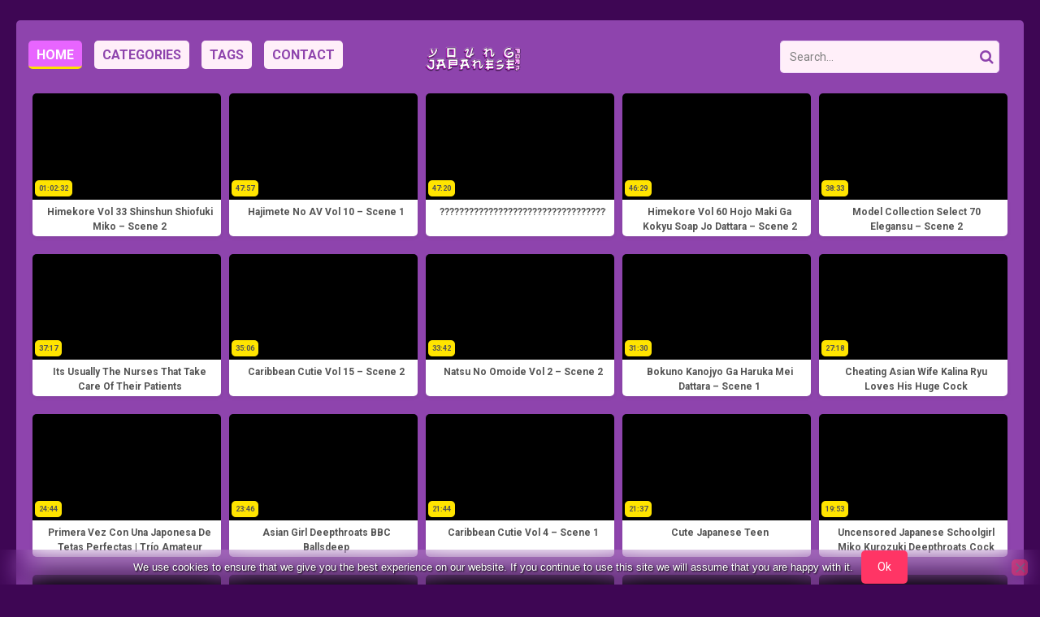

--- FILE ---
content_type: text/html; charset=UTF-8
request_url: https://youngjapaneseporn.com/?filter=longest
body_size: 17101
content:
<!DOCTYPE html>


<html lang="en-US">
<head>
<meta charset="UTF-8">
<meta content='width=device-width, initial-scale=1.0, maximum-scale=1.0, user-scalable=0' name='viewport' />
<link rel="profile" href="https://gmpg.org/xfn/11">
<link rel="icon" href="">

<!-- Meta social networks -->

<!-- Temp Style -->


<style>
	.post-thumbnail {
		padding-bottom: 56.25%;
	}
	.post-thumbnail .wpst-trailer,
	.post-thumbnail img {
		object-fit: fill;
	}

        body.custom-background {
        background-image: url();
        background-color: #181818!important;
        background-repeat: repeat;
        background-attachment: fixed;
    }
    .site-title a {
        font-family: Open Sans;
        font-size: 36px;
    }
    .site-branding .logo img {
        max-width: 170px;
        max-height: 120px;
        margin-top: 0px;
        margin-left: 0px;
    }
    a,
    .site-title a i,
    .thumb-block:hover span.title,
    .categories-list .thumb-block:hover .entry-header .cat-title:before,
    .required,
    .post-like a:hover i,
    .top-bar i:hover,
    .menu-toggle i,
    .main-navigation.toggled li:hover > a,
    .main-navigation.toggled li.focus > a,
    .main-navigation.toggled li.current_page_item > a,
    .main-navigation.toggled li.current-menu-item > a,
    #filters .filters-select:after,
    .top-bar .membership a i,
    .thumb-block:hover .photos-count i,
    .aside-filters span:hover a,
    .aside-filters span:hover a i,
    .filters a.active,
    .filters a:hover,
    .archive-aside a:hover,
    #video-links a:hover,
    #video-links a:hover i,
    .video-share .video-share-url a#clickme:hover,
    a#show-sharing-buttons.active,
    a#show-sharing-buttons.active i,
    .morelink:hover,
    .morelink:hover i,
    .footer-menu-container a:hover,
    .categories-list .thumb-block:hover .entry-header span,
    .tags-letter-block .tag-items .tag-item a:hover,
    .menu-toggle-open,
    .search-open {
        color: #FF3565;
    }
    button,
    .button,
    .btn,
    input[type="button"],
    input[type="reset"],
    input[type="submit"],
    .pagination ul li a.current,
    .pagination ul li a:hover,
    body #filters .label.secondary.active,
    .label.secondary:hover,
    .widget_categories ul li a:hover,
    a.tag-cloud-link:hover,
    .template-actors li a:hover,
    .rating-bar-meter,
    .vjs-play-progress,
    #filters .filters-options span:hover,
    .top-bar .social-share a:hover,
    .thumb-block:hover span.hd-video,
    .label:hover,
    .label:focus,
    .label:active,
    .mobile-pagination .pagination-nav span,
    .mobile-pagination .pagination-nav a {
        background-color: #FF3565!important;
    }
    button:hover,
    .button:hover {
        background-color: lighten(#FF3565,50%);
    }
    #video-tabs button.tab-link.active,
    .page-title,
    .page .entry-title,
    .comments-title,
    .comment-reply-title,
    input[type="text"]:focus,
    input[type="email"]:focus,
    input[type="url"]:focus,
    input[type="password"]:focus,
    input[type="search"]:focus,
    input[type="number"]:focus,
    input[type="tel"]:focus,
    input[type="range"]:focus,
    input[type="date"]:focus,
    input[type="month"]:focus,
    input[type="week"]:focus,
    input[type="time"]:focus,
    input[type="datetime"]:focus,
    input[type="datetime-local"]:focus,
    input[type="color"]:focus,
    textarea:focus,
    .filters a.active {
        border-color: #FF3565!important;
    }
    ul li.current-menu-item a {
        border-bottom-color: #FF3565!important;
    }
    .logo-watermark-img {
        max-width: px;
    }
    .video-js .vjs-big-play-button {
        background-color: #FF3565!important;
        border-color: #FF3565!important;
    }
</style>

<!-- Google Analytics -->

<!-- Meta Verification -->

<meta name='robots' content='index, follow, max-image-preview:large, max-snippet:-1, max-video-preview:-1' />

	<!-- This site is optimized with the Yoast SEO plugin v26.7 - https://yoast.com/wordpress/plugins/seo/ -->
	<title>Best Young Japanese Teen porn videos | Watch Japan Teen girls Sex Videos for FREE.</title>
	<meta name="description" content="- Japanese Teen porn tube videos featuring teens, young girls, hot japan babes. The best free JAV porn resource: youngjapaneseporn.com . Watch Japanese Sex Videos on youngjapaneseporn.com for FREE. Stream the latest XXX Teen JAV Movies Online! New porn videos everyday. On this site you will always find some best JAV teen videos and of course a lot of fresh japanese young teen tits and pussies." />
	<link rel="canonical" href="https://youngjapaneseporn.com/" />
	<link rel="next" href="https://youngjapaneseporn.com/page/2/" />
	<meta property="og:locale" content="en_US" />
	<meta property="og:type" content="website" />
	<meta property="og:description" content="- Japanese Teen porn tube videos featuring teens, young girls, hot japan babes. The best free JAV porn resource: youngjapaneseporn.com . Watch Japanese Sex Videos on youngjapaneseporn.com for FREE. Stream the latest XXX Teen JAV Movies Online! New porn videos everyday. On this site you will always find some best JAV teen videos and of course a lot of fresh japanese young teen tits and pussies." />
	<meta property="og:url" content="https://youngjapaneseporn.com/" />
	<meta name="twitter:card" content="summary_large_image" />
	<script type="application/ld+json" class="yoast-schema-graph">{"@context":"https://schema.org","@graph":[{"@type":"CollectionPage","@id":"https://youngjapaneseporn.com/","url":"https://youngjapaneseporn.com/","name":"Best Young Japanese Teen porn videos | Watch Japan Teen girls Sex Videos for FREE.","isPartOf":{"@id":"https://youngjapaneseporn.com/#website"},"description":"- Japanese Teen porn tube videos featuring teens, young girls, hot japan babes. The best free JAV porn resource: youngjapaneseporn.com . Watch Japanese Sex Videos on youngjapaneseporn.com for FREE. Stream the latest XXX Teen JAV Movies Online! New porn videos everyday. On this site you will always find some best JAV teen videos and of course a lot of fresh japanese young teen tits and pussies.","breadcrumb":{"@id":"https://youngjapaneseporn.com/#breadcrumb"},"inLanguage":"en-US"},{"@type":"BreadcrumbList","@id":"https://youngjapaneseporn.com/#breadcrumb","itemListElement":[{"@type":"ListItem","position":1,"name":"Home"}]},{"@type":"WebSite","@id":"https://youngjapaneseporn.com/#website","url":"https://youngjapaneseporn.com/","name":"","description":"","potentialAction":[{"@type":"SearchAction","target":{"@type":"EntryPoint","urlTemplate":"https://youngjapaneseporn.com/?s={search_term_string}"},"query-input":{"@type":"PropertyValueSpecification","valueRequired":true,"valueName":"search_term_string"}}],"inLanguage":"en-US"}]}</script>
	<!-- / Yoast SEO plugin. -->


<link rel='dns-prefetch' href='//fonts.googleapis.com' />
<link rel="alternate" type="application/rss+xml" title=" &raquo; Feed" href="https://youngjapaneseporn.com/feed/" />
<link rel="alternate" type="application/rss+xml" title=" &raquo; Comments Feed" href="https://youngjapaneseporn.com/comments/feed/" />
<style id='wp-img-auto-sizes-contain-inline-css' type='text/css'>
img:is([sizes=auto i],[sizes^="auto," i]){contain-intrinsic-size:3000px 1500px}
/*# sourceURL=wp-img-auto-sizes-contain-inline-css */
</style>
<style id='wp-emoji-styles-inline-css' type='text/css'>

	img.wp-smiley, img.emoji {
		display: inline !important;
		border: none !important;
		box-shadow: none !important;
		height: 1em !important;
		width: 1em !important;
		margin: 0 0.07em !important;
		vertical-align: -0.1em !important;
		background: none !important;
		padding: 0 !important;
	}
/*# sourceURL=wp-emoji-styles-inline-css */
</style>
<style id='wp-block-library-inline-css' type='text/css'>
:root{--wp-block-synced-color:#7a00df;--wp-block-synced-color--rgb:122,0,223;--wp-bound-block-color:var(--wp-block-synced-color);--wp-editor-canvas-background:#ddd;--wp-admin-theme-color:#007cba;--wp-admin-theme-color--rgb:0,124,186;--wp-admin-theme-color-darker-10:#006ba1;--wp-admin-theme-color-darker-10--rgb:0,107,160.5;--wp-admin-theme-color-darker-20:#005a87;--wp-admin-theme-color-darker-20--rgb:0,90,135;--wp-admin-border-width-focus:2px}@media (min-resolution:192dpi){:root{--wp-admin-border-width-focus:1.5px}}.wp-element-button{cursor:pointer}:root .has-very-light-gray-background-color{background-color:#eee}:root .has-very-dark-gray-background-color{background-color:#313131}:root .has-very-light-gray-color{color:#eee}:root .has-very-dark-gray-color{color:#313131}:root .has-vivid-green-cyan-to-vivid-cyan-blue-gradient-background{background:linear-gradient(135deg,#00d084,#0693e3)}:root .has-purple-crush-gradient-background{background:linear-gradient(135deg,#34e2e4,#4721fb 50%,#ab1dfe)}:root .has-hazy-dawn-gradient-background{background:linear-gradient(135deg,#faaca8,#dad0ec)}:root .has-subdued-olive-gradient-background{background:linear-gradient(135deg,#fafae1,#67a671)}:root .has-atomic-cream-gradient-background{background:linear-gradient(135deg,#fdd79a,#004a59)}:root .has-nightshade-gradient-background{background:linear-gradient(135deg,#330968,#31cdcf)}:root .has-midnight-gradient-background{background:linear-gradient(135deg,#020381,#2874fc)}:root{--wp--preset--font-size--normal:16px;--wp--preset--font-size--huge:42px}.has-regular-font-size{font-size:1em}.has-larger-font-size{font-size:2.625em}.has-normal-font-size{font-size:var(--wp--preset--font-size--normal)}.has-huge-font-size{font-size:var(--wp--preset--font-size--huge)}.has-text-align-center{text-align:center}.has-text-align-left{text-align:left}.has-text-align-right{text-align:right}.has-fit-text{white-space:nowrap!important}#end-resizable-editor-section{display:none}.aligncenter{clear:both}.items-justified-left{justify-content:flex-start}.items-justified-center{justify-content:center}.items-justified-right{justify-content:flex-end}.items-justified-space-between{justify-content:space-between}.screen-reader-text{border:0;clip-path:inset(50%);height:1px;margin:-1px;overflow:hidden;padding:0;position:absolute;width:1px;word-wrap:normal!important}.screen-reader-text:focus{background-color:#ddd;clip-path:none;color:#444;display:block;font-size:1em;height:auto;left:5px;line-height:normal;padding:15px 23px 14px;text-decoration:none;top:5px;width:auto;z-index:100000}html :where(.has-border-color){border-style:solid}html :where([style*=border-top-color]){border-top-style:solid}html :where([style*=border-right-color]){border-right-style:solid}html :where([style*=border-bottom-color]){border-bottom-style:solid}html :where([style*=border-left-color]){border-left-style:solid}html :where([style*=border-width]){border-style:solid}html :where([style*=border-top-width]){border-top-style:solid}html :where([style*=border-right-width]){border-right-style:solid}html :where([style*=border-bottom-width]){border-bottom-style:solid}html :where([style*=border-left-width]){border-left-style:solid}html :where(img[class*=wp-image-]){height:auto;max-width:100%}:where(figure){margin:0 0 1em}html :where(.is-position-sticky){--wp-admin--admin-bar--position-offset:var(--wp-admin--admin-bar--height,0px)}@media screen and (max-width:600px){html :where(.is-position-sticky){--wp-admin--admin-bar--position-offset:0px}}

/*# sourceURL=wp-block-library-inline-css */
</style><style id='global-styles-inline-css' type='text/css'>
:root{--wp--preset--aspect-ratio--square: 1;--wp--preset--aspect-ratio--4-3: 4/3;--wp--preset--aspect-ratio--3-4: 3/4;--wp--preset--aspect-ratio--3-2: 3/2;--wp--preset--aspect-ratio--2-3: 2/3;--wp--preset--aspect-ratio--16-9: 16/9;--wp--preset--aspect-ratio--9-16: 9/16;--wp--preset--color--black: #000000;--wp--preset--color--cyan-bluish-gray: #abb8c3;--wp--preset--color--white: #ffffff;--wp--preset--color--pale-pink: #f78da7;--wp--preset--color--vivid-red: #cf2e2e;--wp--preset--color--luminous-vivid-orange: #ff6900;--wp--preset--color--luminous-vivid-amber: #fcb900;--wp--preset--color--light-green-cyan: #7bdcb5;--wp--preset--color--vivid-green-cyan: #00d084;--wp--preset--color--pale-cyan-blue: #8ed1fc;--wp--preset--color--vivid-cyan-blue: #0693e3;--wp--preset--color--vivid-purple: #9b51e0;--wp--preset--gradient--vivid-cyan-blue-to-vivid-purple: linear-gradient(135deg,rgb(6,147,227) 0%,rgb(155,81,224) 100%);--wp--preset--gradient--light-green-cyan-to-vivid-green-cyan: linear-gradient(135deg,rgb(122,220,180) 0%,rgb(0,208,130) 100%);--wp--preset--gradient--luminous-vivid-amber-to-luminous-vivid-orange: linear-gradient(135deg,rgb(252,185,0) 0%,rgb(255,105,0) 100%);--wp--preset--gradient--luminous-vivid-orange-to-vivid-red: linear-gradient(135deg,rgb(255,105,0) 0%,rgb(207,46,46) 100%);--wp--preset--gradient--very-light-gray-to-cyan-bluish-gray: linear-gradient(135deg,rgb(238,238,238) 0%,rgb(169,184,195) 100%);--wp--preset--gradient--cool-to-warm-spectrum: linear-gradient(135deg,rgb(74,234,220) 0%,rgb(151,120,209) 20%,rgb(207,42,186) 40%,rgb(238,44,130) 60%,rgb(251,105,98) 80%,rgb(254,248,76) 100%);--wp--preset--gradient--blush-light-purple: linear-gradient(135deg,rgb(255,206,236) 0%,rgb(152,150,240) 100%);--wp--preset--gradient--blush-bordeaux: linear-gradient(135deg,rgb(254,205,165) 0%,rgb(254,45,45) 50%,rgb(107,0,62) 100%);--wp--preset--gradient--luminous-dusk: linear-gradient(135deg,rgb(255,203,112) 0%,rgb(199,81,192) 50%,rgb(65,88,208) 100%);--wp--preset--gradient--pale-ocean: linear-gradient(135deg,rgb(255,245,203) 0%,rgb(182,227,212) 50%,rgb(51,167,181) 100%);--wp--preset--gradient--electric-grass: linear-gradient(135deg,rgb(202,248,128) 0%,rgb(113,206,126) 100%);--wp--preset--gradient--midnight: linear-gradient(135deg,rgb(2,3,129) 0%,rgb(40,116,252) 100%);--wp--preset--font-size--small: 13px;--wp--preset--font-size--medium: 20px;--wp--preset--font-size--large: 36px;--wp--preset--font-size--x-large: 42px;--wp--preset--spacing--20: 0.44rem;--wp--preset--spacing--30: 0.67rem;--wp--preset--spacing--40: 1rem;--wp--preset--spacing--50: 1.5rem;--wp--preset--spacing--60: 2.25rem;--wp--preset--spacing--70: 3.38rem;--wp--preset--spacing--80: 5.06rem;--wp--preset--shadow--natural: 6px 6px 9px rgba(0, 0, 0, 0.2);--wp--preset--shadow--deep: 12px 12px 50px rgba(0, 0, 0, 0.4);--wp--preset--shadow--sharp: 6px 6px 0px rgba(0, 0, 0, 0.2);--wp--preset--shadow--outlined: 6px 6px 0px -3px rgb(255, 255, 255), 6px 6px rgb(0, 0, 0);--wp--preset--shadow--crisp: 6px 6px 0px rgb(0, 0, 0);}:where(.is-layout-flex){gap: 0.5em;}:where(.is-layout-grid){gap: 0.5em;}body .is-layout-flex{display: flex;}.is-layout-flex{flex-wrap: wrap;align-items: center;}.is-layout-flex > :is(*, div){margin: 0;}body .is-layout-grid{display: grid;}.is-layout-grid > :is(*, div){margin: 0;}:where(.wp-block-columns.is-layout-flex){gap: 2em;}:where(.wp-block-columns.is-layout-grid){gap: 2em;}:where(.wp-block-post-template.is-layout-flex){gap: 1.25em;}:where(.wp-block-post-template.is-layout-grid){gap: 1.25em;}.has-black-color{color: var(--wp--preset--color--black) !important;}.has-cyan-bluish-gray-color{color: var(--wp--preset--color--cyan-bluish-gray) !important;}.has-white-color{color: var(--wp--preset--color--white) !important;}.has-pale-pink-color{color: var(--wp--preset--color--pale-pink) !important;}.has-vivid-red-color{color: var(--wp--preset--color--vivid-red) !important;}.has-luminous-vivid-orange-color{color: var(--wp--preset--color--luminous-vivid-orange) !important;}.has-luminous-vivid-amber-color{color: var(--wp--preset--color--luminous-vivid-amber) !important;}.has-light-green-cyan-color{color: var(--wp--preset--color--light-green-cyan) !important;}.has-vivid-green-cyan-color{color: var(--wp--preset--color--vivid-green-cyan) !important;}.has-pale-cyan-blue-color{color: var(--wp--preset--color--pale-cyan-blue) !important;}.has-vivid-cyan-blue-color{color: var(--wp--preset--color--vivid-cyan-blue) !important;}.has-vivid-purple-color{color: var(--wp--preset--color--vivid-purple) !important;}.has-black-background-color{background-color: var(--wp--preset--color--black) !important;}.has-cyan-bluish-gray-background-color{background-color: var(--wp--preset--color--cyan-bluish-gray) !important;}.has-white-background-color{background-color: var(--wp--preset--color--white) !important;}.has-pale-pink-background-color{background-color: var(--wp--preset--color--pale-pink) !important;}.has-vivid-red-background-color{background-color: var(--wp--preset--color--vivid-red) !important;}.has-luminous-vivid-orange-background-color{background-color: var(--wp--preset--color--luminous-vivid-orange) !important;}.has-luminous-vivid-amber-background-color{background-color: var(--wp--preset--color--luminous-vivid-amber) !important;}.has-light-green-cyan-background-color{background-color: var(--wp--preset--color--light-green-cyan) !important;}.has-vivid-green-cyan-background-color{background-color: var(--wp--preset--color--vivid-green-cyan) !important;}.has-pale-cyan-blue-background-color{background-color: var(--wp--preset--color--pale-cyan-blue) !important;}.has-vivid-cyan-blue-background-color{background-color: var(--wp--preset--color--vivid-cyan-blue) !important;}.has-vivid-purple-background-color{background-color: var(--wp--preset--color--vivid-purple) !important;}.has-black-border-color{border-color: var(--wp--preset--color--black) !important;}.has-cyan-bluish-gray-border-color{border-color: var(--wp--preset--color--cyan-bluish-gray) !important;}.has-white-border-color{border-color: var(--wp--preset--color--white) !important;}.has-pale-pink-border-color{border-color: var(--wp--preset--color--pale-pink) !important;}.has-vivid-red-border-color{border-color: var(--wp--preset--color--vivid-red) !important;}.has-luminous-vivid-orange-border-color{border-color: var(--wp--preset--color--luminous-vivid-orange) !important;}.has-luminous-vivid-amber-border-color{border-color: var(--wp--preset--color--luminous-vivid-amber) !important;}.has-light-green-cyan-border-color{border-color: var(--wp--preset--color--light-green-cyan) !important;}.has-vivid-green-cyan-border-color{border-color: var(--wp--preset--color--vivid-green-cyan) !important;}.has-pale-cyan-blue-border-color{border-color: var(--wp--preset--color--pale-cyan-blue) !important;}.has-vivid-cyan-blue-border-color{border-color: var(--wp--preset--color--vivid-cyan-blue) !important;}.has-vivid-purple-border-color{border-color: var(--wp--preset--color--vivid-purple) !important;}.has-vivid-cyan-blue-to-vivid-purple-gradient-background{background: var(--wp--preset--gradient--vivid-cyan-blue-to-vivid-purple) !important;}.has-light-green-cyan-to-vivid-green-cyan-gradient-background{background: var(--wp--preset--gradient--light-green-cyan-to-vivid-green-cyan) !important;}.has-luminous-vivid-amber-to-luminous-vivid-orange-gradient-background{background: var(--wp--preset--gradient--luminous-vivid-amber-to-luminous-vivid-orange) !important;}.has-luminous-vivid-orange-to-vivid-red-gradient-background{background: var(--wp--preset--gradient--luminous-vivid-orange-to-vivid-red) !important;}.has-very-light-gray-to-cyan-bluish-gray-gradient-background{background: var(--wp--preset--gradient--very-light-gray-to-cyan-bluish-gray) !important;}.has-cool-to-warm-spectrum-gradient-background{background: var(--wp--preset--gradient--cool-to-warm-spectrum) !important;}.has-blush-light-purple-gradient-background{background: var(--wp--preset--gradient--blush-light-purple) !important;}.has-blush-bordeaux-gradient-background{background: var(--wp--preset--gradient--blush-bordeaux) !important;}.has-luminous-dusk-gradient-background{background: var(--wp--preset--gradient--luminous-dusk) !important;}.has-pale-ocean-gradient-background{background: var(--wp--preset--gradient--pale-ocean) !important;}.has-electric-grass-gradient-background{background: var(--wp--preset--gradient--electric-grass) !important;}.has-midnight-gradient-background{background: var(--wp--preset--gradient--midnight) !important;}.has-small-font-size{font-size: var(--wp--preset--font-size--small) !important;}.has-medium-font-size{font-size: var(--wp--preset--font-size--medium) !important;}.has-large-font-size{font-size: var(--wp--preset--font-size--large) !important;}.has-x-large-font-size{font-size: var(--wp--preset--font-size--x-large) !important;}
/*# sourceURL=global-styles-inline-css */
</style>

<style id='classic-theme-styles-inline-css' type='text/css'>
/*! This file is auto-generated */
.wp-block-button__link{color:#fff;background-color:#32373c;border-radius:9999px;box-shadow:none;text-decoration:none;padding:calc(.667em + 2px) calc(1.333em + 2px);font-size:1.125em}.wp-block-file__button{background:#32373c;color:#fff;text-decoration:none}
/*# sourceURL=/wp-includes/css/classic-themes.min.css */
</style>
<link rel='stylesheet' id='cookie-notice-front-css' href='https://youngjapaneseporn.com/wp-content/plugins/cookie-notice/css/front.min.css?ver=2.5.11' type='text/css' media='all' />
<link rel='stylesheet' id='wpst-font-awesome-css' href='https://youngjapaneseporn.com/wp-content/themes/ultimatube/assets/stylesheets/font-awesome/css/font-awesome.min.css?ver=4.7.0' type='text/css' media='all' />
<link rel='stylesheet' id='wpst-style-css' href='https://youngjapaneseporn.com/wp-content/themes/ultimatube/style.css?ver=1.2.3.1662644550' type='text/css' media='all' />
<link rel='stylesheet' id='wpst-roboto-font-css' href='https://fonts.googleapis.com/css?family=Roboto%3A400%2C700&#038;ver=1.2.3' type='text/css' media='all' />
<script type="c2e7471bc270afca9785479a-text/javascript" id="cookie-notice-front-js-before">
/* <![CDATA[ */
var cnArgs = {"ajaxUrl":"https:\/\/youngjapaneseporn.com\/wp-admin\/admin-ajax.php","nonce":"640a53b623","hideEffect":"none","position":"bottom","onScroll":false,"onScrollOffset":100,"onClick":false,"cookieName":"cookie_notice_accepted","cookieTime":2592000,"cookieTimeRejected":2592000,"globalCookie":false,"redirection":false,"cache":false,"revokeCookies":false,"revokeCookiesOpt":"automatic"};

//# sourceURL=cookie-notice-front-js-before
/* ]]> */
</script>
<script type="c2e7471bc270afca9785479a-text/javascript" src="https://youngjapaneseporn.com/wp-content/plugins/cookie-notice/js/front.min.js?ver=2.5.11" id="cookie-notice-front-js"></script>
<script type="c2e7471bc270afca9785479a-text/javascript" src="https://youngjapaneseporn.com/wp-includes/js/jquery/jquery.min.js?ver=3.7.1" id="jquery-core-js"></script>
<script type="c2e7471bc270afca9785479a-text/javascript" src="https://youngjapaneseporn.com/wp-includes/js/jquery/jquery-migrate.min.js?ver=3.4.1" id="jquery-migrate-js"></script>
<link rel="https://api.w.org/" href="https://youngjapaneseporn.com/wp-json/" /><link rel="EditURI" type="application/rsd+xml" title="RSD" href="https://youngjapaneseporn.com/xmlrpc.php?rsd" />
<meta name="generator" content="WordPress 6.9" />
<!-- Google tag (gtag.js) -->
<script async src="https://www.googletagmanager.com/gtag/js?id=G-SM411C4G1H" type="c2e7471bc270afca9785479a-text/javascript"></script>
<script type="c2e7471bc270afca9785479a-text/javascript">
  window.dataLayer = window.dataLayer || [];
  function gtag(){dataLayer.push(arguments);}
  gtag('js', new Date());

  gtag('config', 'G-SM411C4G1H');
		gtag('config', 'G-HTDSZ44J22');
</script><script type="c2e7471bc270afca9785479a-application/javascript">
    var ad_idzone = "4038376",
    ad_popup_fallback = false,
    ad_popup_force = false,
    ad_chrome_enabled = true,
    ad_new_tab = false,
    ad_frequency_period = 360,
    ad_frequency_count = 1,
    ad_trigger_method = 3,
    ad_t_venor = false;
</script>
<script type="c2e7471bc270afca9785479a-application/javascript" src="https://a.realsrv.com/popunder1000.js"></script><link rel="icon" href="https://youngjapaneseporn.com/wp-content/uploads/2020/09/yjp_logo2-e1600760851672.png" sizes="32x32" />
<link rel="icon" href="https://youngjapaneseporn.com/wp-content/uploads/2020/09/yjp_logo2-e1600760851672.png" sizes="192x192" />
<link rel="apple-touch-icon" href="https://youngjapaneseporn.com/wp-content/uploads/2020/09/yjp_logo2-e1600760851672.png" />
<meta name="msapplication-TileImage" content="https://youngjapaneseporn.com/wp-content/uploads/2020/09/yjp_logo2-e1600760851672.png" />
		<style type="text/css" id="wp-custom-css">
			@import url("/wp-content/themes/ultimatube/customset/custom.css"); /* Using a url */		</style>
		</head>  <body class="home blog wp-theme-ultimatube cookies-not-set hfeed">  <div id="page"> 	<a class="skip-link screen-reader-text" href="#content">Skip to content</a>  	<div class="header row"> 		<div class="site-branding"> 			<div class="logo"> 									<a href="https://youngjapaneseporn.com/" rel="home" title=""><img src="https://youngjapaneseporn.com/wp-content/uploads/2020/09/cropped-yjp_logo2-e1600760851672-1.png" alt=""></a> 				 							</div> 		</div><!-- .site-branding --> 		 		<div class="search-menu-mobile">     <div class="header-search-mobile">         <i class="fa fa-search"></i>         </div>	     <div id="menu-toggle">         <i class="fa fa-bars"></i>     </div> </div>  <div class="header-search">     <form method="get" id="searchform" action="https://youngjapaneseporn.com/">                             <input class="input-group-field" value="Search..." name="s" id="s" onfocus="if (!window.__cfRLUnblockHandlers) return false; if (this.value == 'Search...') {this.value = '';}" onblur="if (!window.__cfRLUnblockHandlers) return false; if (this.value == '') {this.value = 'Search...';}" type="text" data-cf-modified-c2e7471bc270afca9785479a-="" />                          <input class="fa-input" type="submit" id="searchsubmit" value="&#xf002;" />             </form> </div> 		<nav id="site-navigation" class="main-navigation" role="navigation"> 						<div id="head-mobile"></div> 			<div class="button-nav"></div>			 			<ul id="menu-main-menu" class="menu"><li id="menu-item-2538" class="menu-item menu-item-type-custom menu-item-object-custom current-menu-item menu-item-home menu-item-2538"><a href="https://youngjapaneseporn.com">Home</a></li> <li id="menu-item-2539" class="menu-item menu-item-type-post_type menu-item-object-page menu-item-2539"><a href="https://youngjapaneseporn.com/categories/">Categories</a></li> <li id="menu-item-2540" class="menu-item menu-item-type-post_type menu-item-object-page menu-item-2540"><a href="https://youngjapaneseporn.com/tags/">Tags</a></li> <li id="menu-item-2553" class="menu-item menu-item-type-post_type menu-item-object-page menu-item-2553"><a href="https://youngjapaneseporn.com/contact/">Contact</a></li> </ul>		</nav> 	</div> 	<div class="clear"></div>   	 	<div id="content" class="site-content row"> 	<div id="primary" class="content-area"> 		<main id="main" class="site-main" role="main"> 						<div class="archive-content clearfix-after"> 									<h2 class="widget-title">Longest</h2>  					             <div class="filters">         <a class="filter-title" href="#!">Longest</a>         <div class="filters-list">             	                 <a class="" href="/?filter=latest">Newest</a>                 <a class="" href="/?filter=popular">Best</a>	                 <a class="" href="/?filter=most-viewed">Most viewed</a>				                 <a class="active" href="/?filter=longest">Longest</a>                 <a class="" href="/?filter=random">Random</a>	                     </div>     </div> 										<div class="video-list-content"> 						<div class="videos-list"> 							<article id="post-847" class="thumb-block post-847 post type-post status-publish format-video has-post-thumbnail hentry category-jav-teens tag-blowjob tag-japan tag-jav post_format-post-format-video"> 	<a href="https://youngjapaneseporn.com/himekore-vol-33-shinshun-shiofuki-miko-scene-2/" title="Himekore vol 33 Shinshun Shiofuki Miko &#8211; Scene 2">  		<!-- Trailer --> 		 					<!-- Thumbnail --> 			<div class="post-thumbnail thumbs-rotation" data-thumbs='https://di.phncdn.com/videos/201404/26/26043142/original/(m=eafTGgaaaa)(mh=TI0ERtuh2DkwwpMF)1.jpg,https://di.phncdn.com/videos/201404/26/26043142/original/(m=eafTGgaaaa)(mh=TI0ERtuh2DkwwpMF)2.jpg,https://di.phncdn.com/videos/201404/26/26043142/original/(m=eafTGgaaaa)(mh=TI0ERtuh2DkwwpMF)3.jpg,https://di.phncdn.com/videos/201404/26/26043142/original/(m=eafTGgaaaa)(mh=TI0ERtuh2DkwwpMF)4.jpg,https://di.phncdn.com/videos/201404/26/26043142/original/(m=eafTGgaaaa)(mh=TI0ERtuh2DkwwpMF)5.jpg,https://di.phncdn.com/videos/201404/26/26043142/original/(m=eafTGgaaaa)(mh=TI0ERtuh2DkwwpMF)6.jpg,https://di.phncdn.com/videos/201404/26/26043142/original/(m=eafTGgaaaa)(mh=TI0ERtuh2DkwwpMF)7.jpg,https://di.phncdn.com/videos/201404/26/26043142/original/(m=eafTGgaaaa)(mh=TI0ERtuh2DkwwpMF)8.jpg,https://di.phncdn.com/videos/201404/26/26043142/original/(m=eafTGgaaaa)(mh=TI0ERtuh2DkwwpMF)9.jpg,https://di.phncdn.com/videos/201404/26/26043142/original/(m=eafTGgaaaa)(mh=TI0ERtuh2DkwwpMF)10.jpg,https://di.phncdn.com/videos/201404/26/26043142/original/(m=eafTGgaaaa)(mh=TI0ERtuh2DkwwpMF)11.jpg,https://di.phncdn.com/videos/201404/26/26043142/original/(m=eafTGgaaaa)(mh=TI0ERtuh2DkwwpMF)12.jpg,https://di.phncdn.com/videos/201404/26/26043142/original/(m=eafTGgaaaa)(mh=TI0ERtuh2DkwwpMF)13.jpg,https://di.phncdn.com/videos/201404/26/26043142/original/(m=eafTGgaaaa)(mh=TI0ERtuh2DkwwpMF)14.jpg,https://di.phncdn.com/videos/201404/26/26043142/original/(m=eafTGgaaaa)(mh=TI0ERtuh2DkwwpMF)15.jpg,https://di.phncdn.com/videos/201404/26/26043142/original/(m=eafTGgaaaa)(mh=TI0ERtuh2DkwwpMF)16.jpg'> 				<img data-src="https://youngjapaneseporn.com/wp-content/uploads/2020/10/himekore-vol-33-shinshun-shiofuki-miko-scene-2.jpg" alt="Himekore vol 33 Shinshun Shiofuki Miko &#8211; Scene 2" src="https://youngjapaneseporn.com/wp-content/themes/ultimatube/assets/img/px.gif">												<span class="duration">01:02:32</span>			</div>  		 		<header class="entry-header"> 			<span class="title">Himekore vol 33 Shinshun Shiofuki Miko &#8211; Scene 2</span>  					</header><!-- .entry-header --> 	</a> </article><!-- #post-## --> <article id="post-995" class="thumb-block post-995 post type-post status-publish format-video has-post-thumbnail hentry category-jav-teens tag-asian tag-blowjob tag-brunette tag-japanese tag-small-tits tag-teenager tag-uncensored tag-young post_format-post-format-video"> 	<a href="https://youngjapaneseporn.com/hajimete-no-av-vol-10-scene-1/" title="Hajimete no AV Vol 10 &#8211; Scene 1">  		<!-- Trailer --> 		 					<!-- Thumbnail --> 			<div class="post-thumbnail thumbs-rotation" data-thumbs='https://ei.phncdn.com/videos/201404/26/26037762/original/(m=eafTGgaaaa)(mh=JJOMkPGmjSMNaXgI)1.jpg,https://ei.phncdn.com/videos/201404/26/26037762/original/(m=eafTGgaaaa)(mh=JJOMkPGmjSMNaXgI)2.jpg,https://ei.phncdn.com/videos/201404/26/26037762/original/(m=eafTGgaaaa)(mh=JJOMkPGmjSMNaXgI)3.jpg,https://ei.phncdn.com/videos/201404/26/26037762/original/(m=eafTGgaaaa)(mh=JJOMkPGmjSMNaXgI)4.jpg,https://ei.phncdn.com/videos/201404/26/26037762/original/(m=eafTGgaaaa)(mh=JJOMkPGmjSMNaXgI)5.jpg,https://ei.phncdn.com/videos/201404/26/26037762/original/(m=eafTGgaaaa)(mh=JJOMkPGmjSMNaXgI)6.jpg,https://ei.phncdn.com/videos/201404/26/26037762/original/(m=eafTGgaaaa)(mh=JJOMkPGmjSMNaXgI)7.jpg,https://ei.phncdn.com/videos/201404/26/26037762/original/(m=eafTGgaaaa)(mh=JJOMkPGmjSMNaXgI)8.jpg,https://ei.phncdn.com/videos/201404/26/26037762/original/(m=eafTGgaaaa)(mh=JJOMkPGmjSMNaXgI)9.jpg,https://ei.phncdn.com/videos/201404/26/26037762/original/(m=eafTGgaaaa)(mh=JJOMkPGmjSMNaXgI)10.jpg,https://ei.phncdn.com/videos/201404/26/26037762/original/(m=eafTGgaaaa)(mh=JJOMkPGmjSMNaXgI)11.jpg,https://ei.phncdn.com/videos/201404/26/26037762/original/(m=eafTGgaaaa)(mh=JJOMkPGmjSMNaXgI)12.jpg,https://ei.phncdn.com/videos/201404/26/26037762/original/(m=eafTGgaaaa)(mh=JJOMkPGmjSMNaXgI)13.jpg,https://ei.phncdn.com/videos/201404/26/26037762/original/(m=eafTGgaaaa)(mh=JJOMkPGmjSMNaXgI)14.jpg,https://ei.phncdn.com/videos/201404/26/26037762/original/(m=eafTGgaaaa)(mh=JJOMkPGmjSMNaXgI)15.jpg,https://ei.phncdn.com/videos/201404/26/26037762/original/(m=eafTGgaaaa)(mh=JJOMkPGmjSMNaXgI)16.jpg'> 				<img data-src="https://youngjapaneseporn.com/wp-content/uploads/2021/06/hajimete-no-av-vol-10-scene-1.jpg" alt="Hajimete no AV Vol 10 &#8211; Scene 1" src="https://youngjapaneseporn.com/wp-content/themes/ultimatube/assets/img/px.gif">												<span class="duration">47:57</span>			</div>  		 		<header class="entry-header"> 			<span class="title">Hajimete no AV Vol 10 &#8211; Scene 1</span>  					</header><!-- .entry-header --> 	</a> </article><!-- #post-## --> <article id="post-1273" class="thumb-block post-1273 post type-post status-publish format-video has-post-thumbnail hentry category-jav-teens tag-japanese-uncensored post_format-post-format-video"> 	<a href="https://youngjapaneseporn.com/%e3%81%9f%e3%81%a0%e3%81%ae%e6%84%9b%e6%b6%b2%e6%8e%a1%e5%8f%96%e5%8b%95%e7%94%bb%ef%bc%92%e2%98%85%e8%a7%a6%e3%82%89%e3%81%9a%e3%81%ab%e3%81%b2%e3%81%9f%e3%81%99%e3%82%89%e6%bf%a1%e3%82%8c%e3%81%a6/" title="??????????????????????????????????????????????????????????????????????????????????????????????????">  		<!-- Trailer --> 		 					<!-- Thumbnail --> 			<div class="post-thumbnail thumbs-rotation" data-thumbs='https://di.phncdn.com/videos/202010/09/359157482/original/(m=eafTGgaaaa)(mh=nsp3lPEFOzyX2tOq)1.jpg,https://di.phncdn.com/videos/202010/09/359157482/original/(m=eafTGgaaaa)(mh=nsp3lPEFOzyX2tOq)2.jpg,https://di.phncdn.com/videos/202010/09/359157482/original/(m=eafTGgaaaa)(mh=nsp3lPEFOzyX2tOq)3.jpg,https://di.phncdn.com/videos/202010/09/359157482/original/(m=eafTGgaaaa)(mh=nsp3lPEFOzyX2tOq)4.jpg,https://di.phncdn.com/videos/202010/09/359157482/original/(m=eafTGgaaaa)(mh=nsp3lPEFOzyX2tOq)5.jpg,https://di.phncdn.com/videos/202010/09/359157482/original/(m=eafTGgaaaa)(mh=nsp3lPEFOzyX2tOq)6.jpg,https://di.phncdn.com/videos/202010/09/359157482/original/(m=eafTGgaaaa)(mh=nsp3lPEFOzyX2tOq)7.jpg,https://di.phncdn.com/videos/202010/09/359157482/original/(m=eafTGgaaaa)(mh=nsp3lPEFOzyX2tOq)8.jpg,https://di.phncdn.com/videos/202010/09/359157482/original/(m=eafTGgaaaa)(mh=nsp3lPEFOzyX2tOq)9.jpg,https://di.phncdn.com/videos/202010/09/359157482/original/(m=eafTGgaaaa)(mh=nsp3lPEFOzyX2tOq)10.jpg,https://di.phncdn.com/videos/202010/09/359157482/original/(m=eafTGgaaaa)(mh=nsp3lPEFOzyX2tOq)11.jpg,https://di.phncdn.com/videos/202010/09/359157482/original/(m=eafTGgaaaa)(mh=nsp3lPEFOzyX2tOq)12.jpg,https://di.phncdn.com/videos/202010/09/359157482/original/(m=eafTGgaaaa)(mh=nsp3lPEFOzyX2tOq)13.jpg,https://di.phncdn.com/videos/202010/09/359157482/original/(m=eafTGgaaaa)(mh=nsp3lPEFOzyX2tOq)14.jpg,https://di.phncdn.com/videos/202010/09/359157482/original/(m=eafTGgaaaa)(mh=nsp3lPEFOzyX2tOq)15.jpg,https://di.phncdn.com/videos/202010/09/359157482/original/(m=eafTGgaaaa)(mh=nsp3lPEFOzyX2tOq)16.jpg'> 				<img data-src="https://youngjapaneseporn.com/wp-content/uploads/2021/06/e3819fe381a0e381aee6849be6b6b2e68ea1e58f96e58b95e794bbefbc92e29885e8a7a6e38289e3819ae381abe381b2e3819fe38199e38289e6bfa1e3828ce381a6.jpg" alt="??????????????????????????????????????????????????????????????????????????????????????????????????" src="https://youngjapaneseporn.com/wp-content/themes/ultimatube/assets/img/px.gif">												<span class="duration">47:20</span>			</div>  		 		<header class="entry-header"> 			<span class="title">??????????????????????????????????????????????????????????????????????????????????????????????????</span>  					</header><!-- .entry-header --> 	</a> </article><!-- #post-## --> <article id="post-712" class="thumb-block post-712 post type-post status-publish format-video has-post-thumbnail hentry category-jav-teens tag-blowjob tag-hardcore tag-japan tag-japanese tag-small-tits tag-uncensored post_format-post-format-video"> 	<a href="https://youngjapaneseporn.com/himekore-vol-60-hojo-maki-ga-kokyu-soap-jo-dattara-scene-2/" title="Himekore vol 60 Hojo Maki ga Kokyu Soap Jo Dattara &#8211; Scene 2">  		<!-- Trailer --> 		 					<!-- Thumbnail --> 			<div class="post-thumbnail thumbs-rotation" data-thumbs='https://ci.phncdn.com/videos/201404/26/26045332/original/(m=eafTGgaaaa)(mh=WvnVLeRunLa6P4cz)1.jpg,https://ci.phncdn.com/videos/201404/26/26045332/original/(m=eafTGgaaaa)(mh=WvnVLeRunLa6P4cz)2.jpg,https://ci.phncdn.com/videos/201404/26/26045332/original/(m=eafTGgaaaa)(mh=WvnVLeRunLa6P4cz)3.jpg,https://ci.phncdn.com/videos/201404/26/26045332/original/(m=eafTGgaaaa)(mh=WvnVLeRunLa6P4cz)4.jpg,https://ci.phncdn.com/videos/201404/26/26045332/original/(m=eafTGgaaaa)(mh=WvnVLeRunLa6P4cz)5.jpg,https://ci.phncdn.com/videos/201404/26/26045332/original/(m=eafTGgaaaa)(mh=WvnVLeRunLa6P4cz)6.jpg,https://ci.phncdn.com/videos/201404/26/26045332/original/(m=eafTGgaaaa)(mh=WvnVLeRunLa6P4cz)7.jpg,https://ci.phncdn.com/videos/201404/26/26045332/original/(m=eafTGgaaaa)(mh=WvnVLeRunLa6P4cz)8.jpg,https://ci.phncdn.com/videos/201404/26/26045332/original/(m=eafTGgaaaa)(mh=WvnVLeRunLa6P4cz)9.jpg,https://ci.phncdn.com/videos/201404/26/26045332/original/(m=eafTGgaaaa)(mh=WvnVLeRunLa6P4cz)10.jpg,https://ci.phncdn.com/videos/201404/26/26045332/original/(m=eafTGgaaaa)(mh=WvnVLeRunLa6P4cz)11.jpg,https://ci.phncdn.com/videos/201404/26/26045332/original/(m=eafTGgaaaa)(mh=WvnVLeRunLa6P4cz)12.jpg,https://ci.phncdn.com/videos/201404/26/26045332/original/(m=eafTGgaaaa)(mh=WvnVLeRunLa6P4cz)13.jpg,https://ci.phncdn.com/videos/201404/26/26045332/original/(m=eafTGgaaaa)(mh=WvnVLeRunLa6P4cz)14.jpg,https://ci.phncdn.com/videos/201404/26/26045332/original/(m=eafTGgaaaa)(mh=WvnVLeRunLa6P4cz)15.jpg,https://ci.phncdn.com/videos/201404/26/26045332/original/(m=eafTGgaaaa)(mh=WvnVLeRunLa6P4cz)16.jpg'> 				<img data-src="https://youngjapaneseporn.com/wp-content/uploads/2020/10/himekore-vol-60-hojo-maki-ga-kokyu-soap-jo-dattara-scene-2.jpg" alt="Himekore vol 60 Hojo Maki ga Kokyu Soap Jo Dattara &#8211; Scene 2" src="https://youngjapaneseporn.com/wp-content/themes/ultimatube/assets/img/px.gif">												<span class="duration">46:29</span>			</div>  		 		<header class="entry-header"> 			<span class="title">Himekore vol 60 Hojo Maki ga Kokyu Soap Jo Dattara &#8211; Scene 2</span>  					</header><!-- .entry-header --> 	</a> </article><!-- #post-## --> <article id="post-1131" class="thumb-block post-1131 post type-post status-publish format-video has-post-thumbnail hentry category-jav-teens tag-asian tag-big-tits tag-blowjob tag-brunette tag-japanese tag-teenager tag-uncensored tag-young post_format-post-format-video"> 	<a href="https://youngjapaneseporn.com/model-collection-select-70-elegansu-scene-2/" title="Model Collection select 70 Elegansu &#8211; Scene 2">  		<!-- Trailer --> 		 					<!-- Thumbnail --> 			<div class="post-thumbnail thumbs-rotation" data-thumbs='https://ei.phncdn.com/videos/201404/27/26064602/original/(m=eafTGgaaaa)(mh=LGy3kZyuZFKqwifV)1.jpg,https://ei.phncdn.com/videos/201404/27/26064602/original/(m=eafTGgaaaa)(mh=LGy3kZyuZFKqwifV)2.jpg,https://ei.phncdn.com/videos/201404/27/26064602/original/(m=eafTGgaaaa)(mh=LGy3kZyuZFKqwifV)3.jpg,https://ei.phncdn.com/videos/201404/27/26064602/original/(m=eafTGgaaaa)(mh=LGy3kZyuZFKqwifV)4.jpg,https://ei.phncdn.com/videos/201404/27/26064602/original/(m=eafTGgaaaa)(mh=LGy3kZyuZFKqwifV)5.jpg,https://ei.phncdn.com/videos/201404/27/26064602/original/(m=eafTGgaaaa)(mh=LGy3kZyuZFKqwifV)6.jpg,https://ei.phncdn.com/videos/201404/27/26064602/original/(m=eafTGgaaaa)(mh=LGy3kZyuZFKqwifV)7.jpg,https://ei.phncdn.com/videos/201404/27/26064602/original/(m=eafTGgaaaa)(mh=LGy3kZyuZFKqwifV)8.jpg,https://ei.phncdn.com/videos/201404/27/26064602/original/(m=eafTGgaaaa)(mh=LGy3kZyuZFKqwifV)9.jpg,https://ei.phncdn.com/videos/201404/27/26064602/original/(m=eafTGgaaaa)(mh=LGy3kZyuZFKqwifV)10.jpg,https://ei.phncdn.com/videos/201404/27/26064602/original/(m=eafTGgaaaa)(mh=LGy3kZyuZFKqwifV)11.jpg,https://ei.phncdn.com/videos/201404/27/26064602/original/(m=eafTGgaaaa)(mh=LGy3kZyuZFKqwifV)12.jpg,https://ei.phncdn.com/videos/201404/27/26064602/original/(m=eafTGgaaaa)(mh=LGy3kZyuZFKqwifV)13.jpg,https://ei.phncdn.com/videos/201404/27/26064602/original/(m=eafTGgaaaa)(mh=LGy3kZyuZFKqwifV)14.jpg,https://ei.phncdn.com/videos/201404/27/26064602/original/(m=eafTGgaaaa)(mh=LGy3kZyuZFKqwifV)15.jpg,https://ei.phncdn.com/videos/201404/27/26064602/original/(m=eafTGgaaaa)(mh=LGy3kZyuZFKqwifV)16.jpg'> 				<img data-src="https://youngjapaneseporn.com/wp-content/uploads/2021/06/model-collection-select-70-elegansu-scene-2.jpg" alt="Model Collection select 70 Elegansu &#8211; Scene 2" src="https://youngjapaneseporn.com/wp-content/themes/ultimatube/assets/img/px.gif">												<span class="duration">38:33</span>			</div>  		 		<header class="entry-header"> 			<span class="title">Model Collection select 70 Elegansu &#8211; Scene 2</span>  					</header><!-- .entry-header --> 	</a> </article><!-- #post-## --> <article id="post-1177" class="thumb-block post-1177 post type-post status-publish format-video has-post-thumbnail hentry category-jav-teens tag-asian tag-blowjob tag-brunette tag-hardcore tag-japanese tag-uncensored post_format-post-format-video"> 	<a href="https://youngjapaneseporn.com/its-usually-the-nurses-that-take-care-of-their-patients/" title="Its usually the nurses that take care of their patients">  		<!-- Trailer --> 		 					<!-- Thumbnail --> 			<div class="post-thumbnail thumbs-rotation" data-thumbs='https://ei.phncdn.com/videos/201407/22/29742451/original/(m=eafTGgaaaa)(mh=Fv0-H8KDjFGh--sq)1.jpg,https://ei.phncdn.com/videos/201407/22/29742451/original/(m=eafTGgaaaa)(mh=Fv0-H8KDjFGh--sq)2.jpg,https://ei.phncdn.com/videos/201407/22/29742451/original/(m=eafTGgaaaa)(mh=Fv0-H8KDjFGh--sq)3.jpg,https://ei.phncdn.com/videos/201407/22/29742451/original/(m=eafTGgaaaa)(mh=Fv0-H8KDjFGh--sq)4.jpg,https://ei.phncdn.com/videos/201407/22/29742451/original/(m=eafTGgaaaa)(mh=Fv0-H8KDjFGh--sq)5.jpg,https://ei.phncdn.com/videos/201407/22/29742451/original/(m=eafTGgaaaa)(mh=Fv0-H8KDjFGh--sq)6.jpg,https://ei.phncdn.com/videos/201407/22/29742451/original/(m=eafTGgaaaa)(mh=Fv0-H8KDjFGh--sq)7.jpg,https://ei.phncdn.com/videos/201407/22/29742451/original/(m=eafTGgaaaa)(mh=Fv0-H8KDjFGh--sq)8.jpg,https://ei.phncdn.com/videos/201407/22/29742451/original/(m=eafTGgaaaa)(mh=Fv0-H8KDjFGh--sq)9.jpg,https://ei.phncdn.com/videos/201407/22/29742451/original/(m=eafTGgaaaa)(mh=Fv0-H8KDjFGh--sq)10.jpg,https://ei.phncdn.com/videos/201407/22/29742451/original/(m=eafTGgaaaa)(mh=Fv0-H8KDjFGh--sq)11.jpg,https://ei.phncdn.com/videos/201407/22/29742451/original/(m=eafTGgaaaa)(mh=Fv0-H8KDjFGh--sq)12.jpg,https://ei.phncdn.com/videos/201407/22/29742451/original/(m=eafTGgaaaa)(mh=Fv0-H8KDjFGh--sq)13.jpg,https://ei.phncdn.com/videos/201407/22/29742451/original/(m=eafTGgaaaa)(mh=Fv0-H8KDjFGh--sq)14.jpg,https://ei.phncdn.com/videos/201407/22/29742451/original/(m=eafTGgaaaa)(mh=Fv0-H8KDjFGh--sq)15.jpg,https://ei.phncdn.com/videos/201407/22/29742451/original/(m=eafTGgaaaa)(mh=Fv0-H8KDjFGh--sq)16.jpg'> 				<img data-src="https://youngjapaneseporn.com/wp-content/uploads/2021/06/its-usually-the-nurses-that-take-care-of-their-patients.jpg" alt="Its usually the nurses that take care of their patients" src="https://youngjapaneseporn.com/wp-content/themes/ultimatube/assets/img/px.gif">												<span class="duration">37:17</span>			</div>  		 		<header class="entry-header"> 			<span class="title">Its usually the nurses that take care of their patients</span>  					</header><!-- .entry-header --> 	</a> </article><!-- #post-## --> <article id="post-1300" class="thumb-block post-1300 post type-post status-publish format-video has-post-thumbnail hentry category-jav-teens tag-asian tag-japanese tag-small-tits tag-teenager tag-uncensored tag-young post_format-post-format-video"> 	<a href="https://youngjapaneseporn.com/caribbean-cutie-vol-15-scene-2/" title="Caribbean Cutie Vol 15 &#8211; Scene 2">  		<!-- Trailer --> 		 					<!-- Thumbnail --> 			<div class="post-thumbnail thumbs-rotation" data-thumbs='https://ei.phncdn.com/videos/201404/26/26018732/original/(m=eafTGgaaaa)(mh=SvDQnOYqL6KBtXlu)1.jpg,https://ei.phncdn.com/videos/201404/26/26018732/original/(m=eafTGgaaaa)(mh=SvDQnOYqL6KBtXlu)2.jpg,https://ei.phncdn.com/videos/201404/26/26018732/original/(m=eafTGgaaaa)(mh=SvDQnOYqL6KBtXlu)3.jpg,https://ei.phncdn.com/videos/201404/26/26018732/original/(m=eafTGgaaaa)(mh=SvDQnOYqL6KBtXlu)4.jpg,https://ei.phncdn.com/videos/201404/26/26018732/original/(m=eafTGgaaaa)(mh=SvDQnOYqL6KBtXlu)5.jpg,https://ei.phncdn.com/videos/201404/26/26018732/original/(m=eafTGgaaaa)(mh=SvDQnOYqL6KBtXlu)6.jpg,https://ei.phncdn.com/videos/201404/26/26018732/original/(m=eafTGgaaaa)(mh=SvDQnOYqL6KBtXlu)7.jpg,https://ei.phncdn.com/videos/201404/26/26018732/original/(m=eafTGgaaaa)(mh=SvDQnOYqL6KBtXlu)8.jpg,https://ei.phncdn.com/videos/201404/26/26018732/original/(m=eafTGgaaaa)(mh=SvDQnOYqL6KBtXlu)9.jpg,https://ei.phncdn.com/videos/201404/26/26018732/original/(m=eafTGgaaaa)(mh=SvDQnOYqL6KBtXlu)10.jpg,https://ei.phncdn.com/videos/201404/26/26018732/original/(m=eafTGgaaaa)(mh=SvDQnOYqL6KBtXlu)11.jpg,https://ei.phncdn.com/videos/201404/26/26018732/original/(m=eafTGgaaaa)(mh=SvDQnOYqL6KBtXlu)12.jpg,https://ei.phncdn.com/videos/201404/26/26018732/original/(m=eafTGgaaaa)(mh=SvDQnOYqL6KBtXlu)13.jpg,https://ei.phncdn.com/videos/201404/26/26018732/original/(m=eafTGgaaaa)(mh=SvDQnOYqL6KBtXlu)14.jpg,https://ei.phncdn.com/videos/201404/26/26018732/original/(m=eafTGgaaaa)(mh=SvDQnOYqL6KBtXlu)15.jpg,https://ei.phncdn.com/videos/201404/26/26018732/original/(m=eafTGgaaaa)(mh=SvDQnOYqL6KBtXlu)16.jpg'> 				<img data-src="https://youngjapaneseporn.com/wp-content/uploads/2021/06/caribbean-cutie-vol-15-scene-2.jpg" alt="Caribbean Cutie Vol 15 &#8211; Scene 2" src="https://youngjapaneseporn.com/wp-content/themes/ultimatube/assets/img/px.gif">												<span class="duration">35:06</span>			</div>  		 		<header class="entry-header"> 			<span class="title">Caribbean Cutie Vol 15 &#8211; Scene 2</span>  					</header><!-- .entry-header --> 	</a> </article><!-- #post-## --> <article id="post-1067" class="thumb-block post-1067 post type-post status-publish format-video has-post-thumbnail hentry category-jav-teens tag-asian tag-brunette tag-hardcore tag-japanese tag-uncensored post_format-post-format-video"> 	<a href="https://youngjapaneseporn.com/natsu-no-omoide-vol-2-scene-2/" title="Natsu no Omoide Vol 2 &#8211; Scene 2">  		<!-- Trailer --> 		 					<!-- Thumbnail --> 			<div class="post-thumbnail thumbs-rotation" data-thumbs='https://ei.phncdn.com/videos/201404/27/26068882/original/(m=eafTGgaaaa)(mh=EcIE7O0sMTV1YOdm)1.jpg,https://ei.phncdn.com/videos/201404/27/26068882/original/(m=eafTGgaaaa)(mh=EcIE7O0sMTV1YOdm)2.jpg,https://ei.phncdn.com/videos/201404/27/26068882/original/(m=eafTGgaaaa)(mh=EcIE7O0sMTV1YOdm)3.jpg,https://ei.phncdn.com/videos/201404/27/26068882/original/(m=eafTGgaaaa)(mh=EcIE7O0sMTV1YOdm)4.jpg,https://ei.phncdn.com/videos/201404/27/26068882/original/(m=eafTGgaaaa)(mh=EcIE7O0sMTV1YOdm)5.jpg,https://ei.phncdn.com/videos/201404/27/26068882/original/(m=eafTGgaaaa)(mh=EcIE7O0sMTV1YOdm)6.jpg,https://ei.phncdn.com/videos/201404/27/26068882/original/(m=eafTGgaaaa)(mh=EcIE7O0sMTV1YOdm)7.jpg,https://ei.phncdn.com/videos/201404/27/26068882/original/(m=eafTGgaaaa)(mh=EcIE7O0sMTV1YOdm)8.jpg,https://ei.phncdn.com/videos/201404/27/26068882/original/(m=eafTGgaaaa)(mh=EcIE7O0sMTV1YOdm)9.jpg,https://ei.phncdn.com/videos/201404/27/26068882/original/(m=eafTGgaaaa)(mh=EcIE7O0sMTV1YOdm)10.jpg,https://ei.phncdn.com/videos/201404/27/26068882/original/(m=eafTGgaaaa)(mh=EcIE7O0sMTV1YOdm)11.jpg,https://ei.phncdn.com/videos/201404/27/26068882/original/(m=eafTGgaaaa)(mh=EcIE7O0sMTV1YOdm)12.jpg,https://ei.phncdn.com/videos/201404/27/26068882/original/(m=eafTGgaaaa)(mh=EcIE7O0sMTV1YOdm)13.jpg,https://ei.phncdn.com/videos/201404/27/26068882/original/(m=eafTGgaaaa)(mh=EcIE7O0sMTV1YOdm)14.jpg,https://ei.phncdn.com/videos/201404/27/26068882/original/(m=eafTGgaaaa)(mh=EcIE7O0sMTV1YOdm)15.jpg,https://ei.phncdn.com/videos/201404/27/26068882/original/(m=eafTGgaaaa)(mh=EcIE7O0sMTV1YOdm)16.jpg'> 				<img data-src="https://youngjapaneseporn.com/wp-content/uploads/2021/06/natsu-no-omoide-vol-2-scene-2.jpg" alt="Natsu no Omoide Vol 2 &#8211; Scene 2" src="https://youngjapaneseporn.com/wp-content/themes/ultimatube/assets/img/px.gif">												<span class="duration">33:42</span>			</div>  		 		<header class="entry-header"> 			<span class="title">Natsu no Omoide Vol 2 &#8211; Scene 2</span>  					</header><!-- .entry-header --> 	</a> </article><!-- #post-## --> <article id="post-1004" class="thumb-block post-1004 post type-post status-publish format-video has-post-thumbnail hentry category-jav-teens tag-amateur tag-asian tag-brunette tag-hardcore tag-small-tits tag-teen tag-uncensored tag-young post_format-post-format-video"> 	<a href="https://youngjapaneseporn.com/bokuno-kanojyo-ga-haruka-mei-dattara-scene-1/" title="Bokuno kanojyo ga Haruka Mei dattara &#8211; Scene 1">  		<!-- Trailer --> 		 					<!-- Thumbnail --> 			<div class="post-thumbnail thumbs-rotation" data-thumbs='https://di.phncdn.com/videos/201404/25/26015262/original/(m=eafTGgaaaa)(mh=GPWbydIgJ10rgcQ2)1.jpg,https://di.phncdn.com/videos/201404/25/26015262/original/(m=eafTGgaaaa)(mh=GPWbydIgJ10rgcQ2)2.jpg,https://di.phncdn.com/videos/201404/25/26015262/original/(m=eafTGgaaaa)(mh=GPWbydIgJ10rgcQ2)3.jpg,https://di.phncdn.com/videos/201404/25/26015262/original/(m=eafTGgaaaa)(mh=GPWbydIgJ10rgcQ2)4.jpg,https://di.phncdn.com/videos/201404/25/26015262/original/(m=eafTGgaaaa)(mh=GPWbydIgJ10rgcQ2)5.jpg,https://di.phncdn.com/videos/201404/25/26015262/original/(m=eafTGgaaaa)(mh=GPWbydIgJ10rgcQ2)6.jpg,https://di.phncdn.com/videos/201404/25/26015262/original/(m=eafTGgaaaa)(mh=GPWbydIgJ10rgcQ2)7.jpg,https://di.phncdn.com/videos/201404/25/26015262/original/(m=eafTGgaaaa)(mh=GPWbydIgJ10rgcQ2)8.jpg,https://di.phncdn.com/videos/201404/25/26015262/original/(m=eafTGgaaaa)(mh=GPWbydIgJ10rgcQ2)9.jpg,https://di.phncdn.com/videos/201404/25/26015262/original/(m=eafTGgaaaa)(mh=GPWbydIgJ10rgcQ2)10.jpg,https://di.phncdn.com/videos/201404/25/26015262/original/(m=eafTGgaaaa)(mh=GPWbydIgJ10rgcQ2)11.jpg,https://di.phncdn.com/videos/201404/25/26015262/original/(m=eafTGgaaaa)(mh=GPWbydIgJ10rgcQ2)12.jpg,https://di.phncdn.com/videos/201404/25/26015262/original/(m=eafTGgaaaa)(mh=GPWbydIgJ10rgcQ2)13.jpg,https://di.phncdn.com/videos/201404/25/26015262/original/(m=eafTGgaaaa)(mh=GPWbydIgJ10rgcQ2)14.jpg,https://di.phncdn.com/videos/201404/25/26015262/original/(m=eafTGgaaaa)(mh=GPWbydIgJ10rgcQ2)15.jpg,https://di.phncdn.com/videos/201404/25/26015262/original/(m=eafTGgaaaa)(mh=GPWbydIgJ10rgcQ2)16.jpg'> 				<img data-src="https://youngjapaneseporn.com/wp-content/uploads/2021/06/bokuno-kanojyo-ga-haruka-mei-dattara-scene-1.jpg" alt="Bokuno kanojyo ga Haruka Mei dattara &#8211; Scene 1" src="https://youngjapaneseporn.com/wp-content/themes/ultimatube/assets/img/px.gif">												<span class="duration">31:30</span>			</div>  		 		<header class="entry-header"> 			<span class="title">Bokuno kanojyo ga Haruka Mei dattara &#8211; Scene 1</span>  					</header><!-- .entry-header --> 	</a> </article><!-- #post-## --> <article id="post-1236" class="thumb-block post-1236 post type-post status-publish format-video has-post-thumbnail hentry category-jav-teens tag-asian post_format-post-format-video"> 	<a href="https://youngjapaneseporn.com/cheating-asian-wife-kalina-ryu-loves-his-huge-cock/" title="Cheating Asian Wife Kalina Ryu Loves His Huge Cock">  		<!-- Trailer --> 		 					<!-- Thumbnail --> 			<div class="post-thumbnail thumbs-rotation" data-thumbs='https://ei.phncdn.com/videos/201908/03/239427621/original/(m=eafTGgaaaa)(mh=eElO_Ex8oDNClZr5)1.jpg,https://ei.phncdn.com/videos/201908/03/239427621/original/(m=eafTGgaaaa)(mh=eElO_Ex8oDNClZr5)2.jpg,https://ei.phncdn.com/videos/201908/03/239427621/original/(m=eafTGgaaaa)(mh=eElO_Ex8oDNClZr5)3.jpg,https://ei.phncdn.com/videos/201908/03/239427621/original/(m=eafTGgaaaa)(mh=eElO_Ex8oDNClZr5)4.jpg,https://ei.phncdn.com/videos/201908/03/239427621/original/(m=eafTGgaaaa)(mh=eElO_Ex8oDNClZr5)5.jpg,https://ei.phncdn.com/videos/201908/03/239427621/original/(m=eafTGgaaaa)(mh=eElO_Ex8oDNClZr5)6.jpg,https://ei.phncdn.com/videos/201908/03/239427621/original/(m=eafTGgaaaa)(mh=eElO_Ex8oDNClZr5)7.jpg,https://ei.phncdn.com/videos/201908/03/239427621/original/(m=eafTGgaaaa)(mh=eElO_Ex8oDNClZr5)8.jpg,https://ei.phncdn.com/videos/201908/03/239427621/original/(m=eafTGgaaaa)(mh=eElO_Ex8oDNClZr5)9.jpg,https://ei.phncdn.com/videos/201908/03/239427621/original/(m=eafTGgaaaa)(mh=eElO_Ex8oDNClZr5)10.jpg,https://ei.phncdn.com/videos/201908/03/239427621/original/(m=eafTGgaaaa)(mh=eElO_Ex8oDNClZr5)11.jpg,https://ei.phncdn.com/videos/201908/03/239427621/original/(m=eafTGgaaaa)(mh=eElO_Ex8oDNClZr5)12.jpg,https://ei.phncdn.com/videos/201908/03/239427621/original/(m=eafTGgaaaa)(mh=eElO_Ex8oDNClZr5)13.jpg,https://ei.phncdn.com/videos/201908/03/239427621/original/(m=eafTGgaaaa)(mh=eElO_Ex8oDNClZr5)14.jpg,https://ei.phncdn.com/videos/201908/03/239427621/original/(m=eafTGgaaaa)(mh=eElO_Ex8oDNClZr5)15.jpg,https://ei.phncdn.com/videos/201908/03/239427621/original/(m=eafTGgaaaa)(mh=eElO_Ex8oDNClZr5)16.jpg'> 				<img data-src="https://youngjapaneseporn.com/wp-content/uploads/2021/06/cheating-asian-wife-kalina-ryu-loves-his-huge-cock.jpg" alt="Cheating Asian Wife Kalina Ryu Loves His Huge Cock" src="https://youngjapaneseporn.com/wp-content/themes/ultimatube/assets/img/px.gif">												<span class="duration">27:18</span>			</div>  		 		<header class="entry-header"> 			<span class="title">Cheating Asian Wife Kalina Ryu Loves His Huge Cock</span>  					</header><!-- .entry-header --> 	</a> </article><!-- #post-## --> <article id="post-951" class="thumb-block post-951 post type-post status-publish format-video has-post-thumbnail hentry category-jav-teens tag-asian tag-big-boobs tag-japanese-uncensored tag-pov post_format-post-format-video"> 	<a href="https://youngjapaneseporn.com/primera-vez-con-una-japonesa-de-tetas-perfectas-trio-amateur/" title="Primera vez con una japonesa de tetas perfectas | Trío amateur">  		<!-- Trailer --> 		 					<!-- Thumbnail --> 			<div class="post-thumbnail thumbs-rotation" data-thumbs='https://di.phncdn.com/videos/201909/21/249829691/original/(m=eafTGgaaaa)(mh=ljRhyDYbF8pJJQ-k)1.jpg,https://di.phncdn.com/videos/201909/21/249829691/original/(m=eafTGgaaaa)(mh=ljRhyDYbF8pJJQ-k)2.jpg,https://di.phncdn.com/videos/201909/21/249829691/original/(m=eafTGgaaaa)(mh=ljRhyDYbF8pJJQ-k)3.jpg,https://di.phncdn.com/videos/201909/21/249829691/original/(m=eafTGgaaaa)(mh=ljRhyDYbF8pJJQ-k)4.jpg,https://di.phncdn.com/videos/201909/21/249829691/original/(m=eafTGgaaaa)(mh=ljRhyDYbF8pJJQ-k)5.jpg,https://di.phncdn.com/videos/201909/21/249829691/original/(m=eafTGgaaaa)(mh=ljRhyDYbF8pJJQ-k)6.jpg,https://di.phncdn.com/videos/201909/21/249829691/original/(m=eafTGgaaaa)(mh=ljRhyDYbF8pJJQ-k)7.jpg,https://di.phncdn.com/videos/201909/21/249829691/original/(m=eafTGgaaaa)(mh=ljRhyDYbF8pJJQ-k)8.jpg,https://di.phncdn.com/videos/201909/21/249829691/original/(m=eafTGgaaaa)(mh=ljRhyDYbF8pJJQ-k)9.jpg,https://di.phncdn.com/videos/201909/21/249829691/original/(m=eafTGgaaaa)(mh=ljRhyDYbF8pJJQ-k)10.jpg,https://di.phncdn.com/videos/201909/21/249829691/original/(m=eafTGgaaaa)(mh=ljRhyDYbF8pJJQ-k)11.jpg,https://di.phncdn.com/videos/201909/21/249829691/original/(m=eafTGgaaaa)(mh=ljRhyDYbF8pJJQ-k)12.jpg,https://di.phncdn.com/videos/201909/21/249829691/original/(m=eafTGgaaaa)(mh=ljRhyDYbF8pJJQ-k)13.jpg,https://di.phncdn.com/videos/201909/21/249829691/original/(m=eafTGgaaaa)(mh=ljRhyDYbF8pJJQ-k)14.jpg,https://di.phncdn.com/videos/201909/21/249829691/original/(m=eafTGgaaaa)(mh=ljRhyDYbF8pJJQ-k)15.jpg,https://di.phncdn.com/videos/201909/21/249829691/original/(m=eafTGgaaaa)(mh=ljRhyDYbF8pJJQ-k)16.jpg'> 				<img data-src="https://youngjapaneseporn.com/wp-content/uploads/2021/06/primera-vez-con-una-japonesa-de-tetas-perfectas-trio-amateur.jpg" alt="Primera vez con una japonesa de tetas perfectas | Trío amateur" src="https://youngjapaneseporn.com/wp-content/themes/ultimatube/assets/img/px.gif">												<span class="duration">24:44</span>			</div>  		 		<header class="entry-header"> 			<span class="title">Primera vez con una japonesa de tetas perfectas | Trío amateur</span>  					</header><!-- .entry-header --> 	</a> </article><!-- #post-## --> <article id="post-1307" class="thumb-block post-1307 post type-post status-publish format-video has-post-thumbnail hentry category-jav-teens tag-teenager post_format-post-format-video"> 	<a href="https://youngjapaneseporn.com/asian-girl-deepthroats-bbc-ballsdeep/" title="Asian Girl Deepthroats BBC Ballsdeep">  		<!-- Trailer --> 		 					<!-- Thumbnail --> 			<div class="post-thumbnail thumbs-rotation" data-thumbs='https://di.phncdn.com/videos/201812/03/194935901/original/(m=eafTGgaaaa)(mh=gK7HdirXkXjZ-Yax)1.jpg,https://di.phncdn.com/videos/201812/03/194935901/original/(m=eafTGgaaaa)(mh=gK7HdirXkXjZ-Yax)2.jpg,https://di.phncdn.com/videos/201812/03/194935901/original/(m=eafTGgaaaa)(mh=gK7HdirXkXjZ-Yax)3.jpg,https://di.phncdn.com/videos/201812/03/194935901/original/(m=eafTGgaaaa)(mh=gK7HdirXkXjZ-Yax)4.jpg,https://di.phncdn.com/videos/201812/03/194935901/original/(m=eafTGgaaaa)(mh=gK7HdirXkXjZ-Yax)5.jpg,https://di.phncdn.com/videos/201812/03/194935901/original/(m=eafTGgaaaa)(mh=gK7HdirXkXjZ-Yax)6.jpg,https://di.phncdn.com/videos/201812/03/194935901/original/(m=eafTGgaaaa)(mh=gK7HdirXkXjZ-Yax)7.jpg,https://di.phncdn.com/videos/201812/03/194935901/original/(m=eafTGgaaaa)(mh=gK7HdirXkXjZ-Yax)8.jpg,https://di.phncdn.com/videos/201812/03/194935901/original/(m=eafTGgaaaa)(mh=gK7HdirXkXjZ-Yax)9.jpg,https://di.phncdn.com/videos/201812/03/194935901/original/(m=eafTGgaaaa)(mh=gK7HdirXkXjZ-Yax)10.jpg,https://di.phncdn.com/videos/201812/03/194935901/original/(m=eafTGgaaaa)(mh=gK7HdirXkXjZ-Yax)11.jpg,https://di.phncdn.com/videos/201812/03/194935901/original/(m=eafTGgaaaa)(mh=gK7HdirXkXjZ-Yax)12.jpg,https://di.phncdn.com/videos/201812/03/194935901/original/(m=eafTGgaaaa)(mh=gK7HdirXkXjZ-Yax)13.jpg,https://di.phncdn.com/videos/201812/03/194935901/original/(m=eafTGgaaaa)(mh=gK7HdirXkXjZ-Yax)14.jpg,https://di.phncdn.com/videos/201812/03/194935901/original/(m=eafTGgaaaa)(mh=gK7HdirXkXjZ-Yax)15.jpg,https://di.phncdn.com/videos/201812/03/194935901/original/(m=eafTGgaaaa)(mh=gK7HdirXkXjZ-Yax)16.jpg'> 				<img data-src="https://youngjapaneseporn.com/wp-content/uploads/2021/06/asian-girl-deepthroats-bbc-ballsdeep.jpg" alt="Asian Girl Deepthroats BBC Ballsdeep" src="https://youngjapaneseporn.com/wp-content/themes/ultimatube/assets/img/px.gif">												<span class="duration">23:46</span>			</div>  		 		<header class="entry-header"> 			<span class="title">Asian Girl Deepthroats BBC Ballsdeep</span>  					</header><!-- .entry-header --> 	</a> </article><!-- #post-## --> <article id="post-1031" class="thumb-block post-1031 post type-post status-publish format-video has-post-thumbnail hentry category-jav-teens tag-amateur tag-asian tag-brunette tag-hardcore tag-japanese tag-small-tits tag-uncensored post_format-post-format-video"> 	<a href="https://youngjapaneseporn.com/caribbean-cutie-vol-4-scene-1/" title="Caribbean Cutie Vol 4 &#8211; Scene 1">  		<!-- Trailer --> 		 					<!-- Thumbnail --> 			<div class="post-thumbnail thumbs-rotation" data-thumbs='https://di.phncdn.com/videos/201404/25/26015322/original/(m=eafTGgaaaa)(mh=FaNkezlzQwmBvNnr)1.jpg,https://di.phncdn.com/videos/201404/25/26015322/original/(m=eafTGgaaaa)(mh=FaNkezlzQwmBvNnr)2.jpg,https://di.phncdn.com/videos/201404/25/26015322/original/(m=eafTGgaaaa)(mh=FaNkezlzQwmBvNnr)3.jpg,https://di.phncdn.com/videos/201404/25/26015322/original/(m=eafTGgaaaa)(mh=FaNkezlzQwmBvNnr)4.jpg,https://di.phncdn.com/videos/201404/25/26015322/original/(m=eafTGgaaaa)(mh=FaNkezlzQwmBvNnr)5.jpg,https://di.phncdn.com/videos/201404/25/26015322/original/(m=eafTGgaaaa)(mh=FaNkezlzQwmBvNnr)6.jpg,https://di.phncdn.com/videos/201404/25/26015322/original/(m=eafTGgaaaa)(mh=FaNkezlzQwmBvNnr)7.jpg,https://di.phncdn.com/videos/201404/25/26015322/original/(m=eafTGgaaaa)(mh=FaNkezlzQwmBvNnr)8.jpg,https://di.phncdn.com/videos/201404/25/26015322/original/(m=eafTGgaaaa)(mh=FaNkezlzQwmBvNnr)9.jpg,https://di.phncdn.com/videos/201404/25/26015322/original/(m=eafTGgaaaa)(mh=FaNkezlzQwmBvNnr)10.jpg,https://di.phncdn.com/videos/201404/25/26015322/original/(m=eafTGgaaaa)(mh=FaNkezlzQwmBvNnr)11.jpg,https://di.phncdn.com/videos/201404/25/26015322/original/(m=eafTGgaaaa)(mh=FaNkezlzQwmBvNnr)12.jpg,https://di.phncdn.com/videos/201404/25/26015322/original/(m=eafTGgaaaa)(mh=FaNkezlzQwmBvNnr)13.jpg,https://di.phncdn.com/videos/201404/25/26015322/original/(m=eafTGgaaaa)(mh=FaNkezlzQwmBvNnr)14.jpg,https://di.phncdn.com/videos/201404/25/26015322/original/(m=eafTGgaaaa)(mh=FaNkezlzQwmBvNnr)15.jpg,https://di.phncdn.com/videos/201404/25/26015322/original/(m=eafTGgaaaa)(mh=FaNkezlzQwmBvNnr)16.jpg'> 				<img data-src="https://youngjapaneseporn.com/wp-content/uploads/2021/06/caribbean-cutie-vol-4-scene-1.jpg" alt="Caribbean Cutie Vol 4 &#8211; Scene 1" src="https://youngjapaneseporn.com/wp-content/themes/ultimatube/assets/img/px.gif">												<span class="duration">21:44</span>			</div>  		 		<header class="entry-header"> 			<span class="title">Caribbean Cutie Vol 4 &#8211; Scene 1</span>  					</header><!-- .entry-header --> 	</a> </article><!-- #post-## --> <article id="post-1293" class="thumb-block post-1293 post type-post status-publish format-video has-post-thumbnail hentry category-jav-teens tag-amateur tag-asian tag-big-tits tag-hardcore tag-japanese tag-pov tag-teen tag-teenager tag-uncensored tag-young post_format-post-format-video"> 	<a href="https://youngjapaneseporn.com/cute-japanese-teen/" title="Cute Japanese teen">  		<!-- Trailer --> 		 					<!-- Thumbnail --> 			<div class="post-thumbnail thumbs-rotation" data-thumbs='https://di.phncdn.com/videos/201407/18/29629081/original/(m=eafTGgaaaa)(mh=IlN-pXFphERCVhxf)1.jpg,https://di.phncdn.com/videos/201407/18/29629081/original/(m=eafTGgaaaa)(mh=IlN-pXFphERCVhxf)2.jpg,https://di.phncdn.com/videos/201407/18/29629081/original/(m=eafTGgaaaa)(mh=IlN-pXFphERCVhxf)3.jpg,https://di.phncdn.com/videos/201407/18/29629081/original/(m=eafTGgaaaa)(mh=IlN-pXFphERCVhxf)4.jpg,https://di.phncdn.com/videos/201407/18/29629081/original/(m=eafTGgaaaa)(mh=IlN-pXFphERCVhxf)5.jpg,https://di.phncdn.com/videos/201407/18/29629081/original/(m=eafTGgaaaa)(mh=IlN-pXFphERCVhxf)6.jpg,https://di.phncdn.com/videos/201407/18/29629081/original/(m=eafTGgaaaa)(mh=IlN-pXFphERCVhxf)7.jpg,https://di.phncdn.com/videos/201407/18/29629081/original/(m=eafTGgaaaa)(mh=IlN-pXFphERCVhxf)8.jpg,https://di.phncdn.com/videos/201407/18/29629081/original/(m=eafTGgaaaa)(mh=IlN-pXFphERCVhxf)9.jpg,https://di.phncdn.com/videos/201407/18/29629081/original/(m=eafTGgaaaa)(mh=IlN-pXFphERCVhxf)10.jpg,https://di.phncdn.com/videos/201407/18/29629081/original/(m=eafTGgaaaa)(mh=IlN-pXFphERCVhxf)11.jpg,https://di.phncdn.com/videos/201407/18/29629081/original/(m=eafTGgaaaa)(mh=IlN-pXFphERCVhxf)12.jpg,https://di.phncdn.com/videos/201407/18/29629081/original/(m=eafTGgaaaa)(mh=IlN-pXFphERCVhxf)13.jpg,https://di.phncdn.com/videos/201407/18/29629081/original/(m=eafTGgaaaa)(mh=IlN-pXFphERCVhxf)14.jpg,https://di.phncdn.com/videos/201407/18/29629081/original/(m=eafTGgaaaa)(mh=IlN-pXFphERCVhxf)15.jpg,https://di.phncdn.com/videos/201407/18/29629081/original/(m=eafTGgaaaa)(mh=IlN-pXFphERCVhxf)16.jpg'> 				<img data-src="https://youngjapaneseporn.com/wp-content/uploads/2021/06/cute-japanese-teen.jpg" alt="Cute Japanese teen" src="https://youngjapaneseporn.com/wp-content/themes/ultimatube/assets/img/px.gif">												<span class="duration">21:37</span>			</div>  		 		<header class="entry-header"> 			<span class="title">Cute Japanese teen</span>  					</header><!-- .entry-header --> 	</a> </article><!-- #post-## --> <article id="post-983" class="thumb-block post-983 post type-post status-publish format-video has-post-thumbnail hentry category-jav-teens tag-amateur tag-asian tag-japanese tag-japanese-uncensored tag-jav tag-pov tag-uncensored post_format-post-format-video"> 	<a href="https://youngjapaneseporn.com/uncensored-japanese-schoolgirl-miko-kurozuki-deepthroats-cock-and-fucks-before-taking-a-creampie/" title="Uncensored Japanese Schoolgirl Miko Kurozuki Deepthroats Cock and Fucks Before Taking a Creampie">  		<!-- Trailer --> 		 					<!-- Thumbnail --> 			<div class="post-thumbnail thumbs-rotation" data-thumbs='https://di.phncdn.com/videos/202104/13/386536781/thumbs_69/(m=eafTGgaaaa)(mh=MWGT5QdI7ufvGj3M)1.jpg,https://di.phncdn.com/videos/202104/13/386536781/thumbs_69/(m=eafTGgaaaa)(mh=MWGT5QdI7ufvGj3M)2.jpg,https://di.phncdn.com/videos/202104/13/386536781/thumbs_69/(m=eafTGgaaaa)(mh=MWGT5QdI7ufvGj3M)3.jpg,https://di.phncdn.com/videos/202104/13/386536781/thumbs_69/(m=eafTGgaaaa)(mh=MWGT5QdI7ufvGj3M)4.jpg,https://di.phncdn.com/videos/202104/13/386536781/thumbs_69/(m=eafTGgaaaa)(mh=MWGT5QdI7ufvGj3M)5.jpg,https://di.phncdn.com/videos/202104/13/386536781/thumbs_69/(m=eafTGgaaaa)(mh=MWGT5QdI7ufvGj3M)6.jpg,https://di.phncdn.com/videos/202104/13/386536781/thumbs_69/(m=eafTGgaaaa)(mh=MWGT5QdI7ufvGj3M)7.jpg,https://di.phncdn.com/videos/202104/13/386536781/thumbs_69/(m=eafTGgaaaa)(mh=MWGT5QdI7ufvGj3M)8.jpg,https://di.phncdn.com/videos/202104/13/386536781/thumbs_69/(m=eafTGgaaaa)(mh=MWGT5QdI7ufvGj3M)9.jpg,https://di.phncdn.com/videos/202104/13/386536781/thumbs_69/(m=eafTGgaaaa)(mh=MWGT5QdI7ufvGj3M)10.jpg,https://di.phncdn.com/videos/202104/13/386536781/thumbs_69/(m=eafTGgaaaa)(mh=MWGT5QdI7ufvGj3M)11.jpg,https://di.phncdn.com/videos/202104/13/386536781/thumbs_69/(m=eafTGgaaaa)(mh=MWGT5QdI7ufvGj3M)12.jpg,https://di.phncdn.com/videos/202104/13/386536781/thumbs_69/(m=eafTGgaaaa)(mh=MWGT5QdI7ufvGj3M)13.jpg,https://di.phncdn.com/videos/202104/13/386536781/thumbs_69/(m=eafTGgaaaa)(mh=MWGT5QdI7ufvGj3M)14.jpg,https://di.phncdn.com/videos/202104/13/386536781/thumbs_69/(m=eafTGgaaaa)(mh=MWGT5QdI7ufvGj3M)15.jpg,https://di.phncdn.com/videos/202104/13/386536781/thumbs_69/(m=eafTGgaaaa)(mh=MWGT5QdI7ufvGj3M)16.jpg'> 				<img data-src="https://youngjapaneseporn.com/wp-content/uploads/2021/06/uncensored-japanese-schoolgirl-miko-kurozuki-deepthroats-cock-and-fucks-before-taking-a-creampie.jpg" alt="Uncensored Japanese Schoolgirl Miko Kurozuki Deepthroats Cock and Fucks Before Taking a Creampie" src="https://youngjapaneseporn.com/wp-content/themes/ultimatube/assets/img/px.gif">												<span class="duration">19:53</span>			</div>  		 		<header class="entry-header"> 			<span class="title">Uncensored Japanese Schoolgirl Miko Kurozuki Deepthroats Cock and Fucks Before Taking a Creampie</span>  					</header><!-- .entry-header --> 	</a> </article><!-- #post-## --> <article id="post-1024" class="thumb-block post-1024 post type-post status-publish format-video has-post-thumbnail hentry category-jav-teens tag-amateur tag-asian tag-japanese tag-japanese-uncensored tag-pov tag-teen post_format-post-format-video"> 	<a href="https://youngjapaneseporn.com/uncensored-japanese-teen-bunny-girl-miko-kurozuki-hops-on-masters-cock-before-huge-facial/" title="Uncensored Japanese Teen Bunny Girl Miko Kurozuki Hops on Master&#8217;s Cock Before Huge Facial">  		<!-- Trailer --> 		 					<!-- Thumbnail --> 			<div class="post-thumbnail thumbs-rotation" data-thumbs='https://di.phncdn.com/videos/202011/17/370967522/original/(m=eafTGgaaaa)(mh=h3_rtu4RDLW0qTYP)1.jpg,https://di.phncdn.com/videos/202011/17/370967522/original/(m=eafTGgaaaa)(mh=h3_rtu4RDLW0qTYP)2.jpg,https://di.phncdn.com/videos/202011/17/370967522/original/(m=eafTGgaaaa)(mh=h3_rtu4RDLW0qTYP)3.jpg,https://di.phncdn.com/videos/202011/17/370967522/original/(m=eafTGgaaaa)(mh=h3_rtu4RDLW0qTYP)4.jpg,https://di.phncdn.com/videos/202011/17/370967522/original/(m=eafTGgaaaa)(mh=h3_rtu4RDLW0qTYP)5.jpg,https://di.phncdn.com/videos/202011/17/370967522/original/(m=eafTGgaaaa)(mh=h3_rtu4RDLW0qTYP)6.jpg,https://di.phncdn.com/videos/202011/17/370967522/original/(m=eafTGgaaaa)(mh=h3_rtu4RDLW0qTYP)7.jpg,https://di.phncdn.com/videos/202011/17/370967522/original/(m=eafTGgaaaa)(mh=h3_rtu4RDLW0qTYP)8.jpg,https://di.phncdn.com/videos/202011/17/370967522/original/(m=eafTGgaaaa)(mh=h3_rtu4RDLW0qTYP)9.jpg,https://di.phncdn.com/videos/202011/17/370967522/original/(m=eafTGgaaaa)(mh=h3_rtu4RDLW0qTYP)10.jpg,https://di.phncdn.com/videos/202011/17/370967522/original/(m=eafTGgaaaa)(mh=h3_rtu4RDLW0qTYP)11.jpg,https://di.phncdn.com/videos/202011/17/370967522/original/(m=eafTGgaaaa)(mh=h3_rtu4RDLW0qTYP)12.jpg,https://di.phncdn.com/videos/202011/17/370967522/original/(m=eafTGgaaaa)(mh=h3_rtu4RDLW0qTYP)13.jpg,https://di.phncdn.com/videos/202011/17/370967522/original/(m=eafTGgaaaa)(mh=h3_rtu4RDLW0qTYP)14.jpg,https://di.phncdn.com/videos/202011/17/370967522/original/(m=eafTGgaaaa)(mh=h3_rtu4RDLW0qTYP)15.jpg,https://di.phncdn.com/videos/202011/17/370967522/original/(m=eafTGgaaaa)(mh=h3_rtu4RDLW0qTYP)16.jpg'> 				<img data-src="https://youngjapaneseporn.com/wp-content/uploads/2021/06/uncensored-japanese-teen-bunny-girl-miko-kurozuki-hops-on-masters-cock-before-huge-facial.jpg" alt="Uncensored Japanese Teen Bunny Girl Miko Kurozuki Hops on Master&#8217;s Cock Before Huge Facial" src="https://youngjapaneseporn.com/wp-content/themes/ultimatube/assets/img/px.gif">												<span class="duration">19:29</span>			</div>  		 		<header class="entry-header"> 			<span class="title">Uncensored Japanese Teen Bunny Girl Miko Kurozuki Hops on Master&#8217;s Cock Before Huge Facial</span>  					</header><!-- .entry-header --> 	</a> </article><!-- #post-## --> <article id="post-1248" class="thumb-block post-1248 post type-post status-publish format-video has-post-thumbnail hentry category-jav-teens tag-japanese-uncensored post_format-post-format-video"> 	<a href="https://youngjapaneseporn.com/%e6%b4%97%e3%81%a3%e3%81%a6%e3%81%aa%e3%81%84%e6%b1%9a%e3%81%84%e3%81%8a%e3%81%be%e3%82%93%e3%81%93%e3%81%a7%e3%81%b9%e3%81%a1%e3%82%87%e6%bf%a1%e3%82%8c%e3%82%aa%e3%83%8a%e3%83%8b%e3%83%bc%e2%98%85/" title="???????????????????????????????????????????????????????????????????">  		<!-- Trailer --> 		 					<!-- Thumbnail --> 			<div class="post-thumbnail thumbs-rotation" data-thumbs='https://di.phncdn.com/videos/202009/27/355361242/original/(m=eafTGgaaaa)(mh=pKPBKMp9RkbXL5Bs)1.jpg,https://di.phncdn.com/videos/202009/27/355361242/original/(m=eafTGgaaaa)(mh=pKPBKMp9RkbXL5Bs)2.jpg,https://di.phncdn.com/videos/202009/27/355361242/original/(m=eafTGgaaaa)(mh=pKPBKMp9RkbXL5Bs)3.jpg,https://di.phncdn.com/videos/202009/27/355361242/original/(m=eafTGgaaaa)(mh=pKPBKMp9RkbXL5Bs)4.jpg,https://di.phncdn.com/videos/202009/27/355361242/original/(m=eafTGgaaaa)(mh=pKPBKMp9RkbXL5Bs)5.jpg,https://di.phncdn.com/videos/202009/27/355361242/original/(m=eafTGgaaaa)(mh=pKPBKMp9RkbXL5Bs)6.jpg,https://di.phncdn.com/videos/202009/27/355361242/original/(m=eafTGgaaaa)(mh=pKPBKMp9RkbXL5Bs)7.jpg,https://di.phncdn.com/videos/202009/27/355361242/original/(m=eafTGgaaaa)(mh=pKPBKMp9RkbXL5Bs)8.jpg,https://di.phncdn.com/videos/202009/27/355361242/original/(m=eafTGgaaaa)(mh=pKPBKMp9RkbXL5Bs)9.jpg,https://di.phncdn.com/videos/202009/27/355361242/original/(m=eafTGgaaaa)(mh=pKPBKMp9RkbXL5Bs)10.jpg,https://di.phncdn.com/videos/202009/27/355361242/original/(m=eafTGgaaaa)(mh=pKPBKMp9RkbXL5Bs)11.jpg,https://di.phncdn.com/videos/202009/27/355361242/original/(m=eafTGgaaaa)(mh=pKPBKMp9RkbXL5Bs)12.jpg,https://di.phncdn.com/videos/202009/27/355361242/original/(m=eafTGgaaaa)(mh=pKPBKMp9RkbXL5Bs)13.jpg,https://di.phncdn.com/videos/202009/27/355361242/original/(m=eafTGgaaaa)(mh=pKPBKMp9RkbXL5Bs)14.jpg,https://di.phncdn.com/videos/202009/27/355361242/original/(m=eafTGgaaaa)(mh=pKPBKMp9RkbXL5Bs)15.jpg,https://di.phncdn.com/videos/202009/27/355361242/original/(m=eafTGgaaaa)(mh=pKPBKMp9RkbXL5Bs)16.jpg'> 				<img data-src="https://youngjapaneseporn.com/wp-content/uploads/2021/06/e6b497e381a3e381a6e381aae38184e6b19ae38184e3818ae381bee38293e38193e381a7e381b9e381a1e38287e6bfa1e3828ce382aae3838ae3838be383bce29885.jpg" alt="???????????????????????????????????????????????????????????????????" src="https://youngjapaneseporn.com/wp-content/themes/ultimatube/assets/img/px.gif">												<span class="duration">19:10</span>			</div>  		 		<header class="entry-header"> 			<span class="title">???????????????????????????????????????????????????????????????????</span>  					</header><!-- .entry-header --> 	</a> </article><!-- #post-## --> <article id="post-1345" class="thumb-block post-1345 post type-post status-publish format-video has-post-thumbnail hentry category-jav-teens tag-asian tag-blowjob tag-japanese-uncensored tag-uncensored post_format-post-format-video"> 	<a href="https://youngjapaneseporn.com/a-real-amateur-japanese-woman-first-time-in-a-porno/" title="A real amateur japanese woman, First time in a porno!">  		<!-- Trailer --> 		 					<!-- Thumbnail --> 			<div class="post-thumbnail thumbs-rotation" data-thumbs='https://di.phncdn.com/videos/202004/28/308228161/thumbs_35/(m=eafTGgaaaa)(mh=Z54KeLs6kw3smht_)1.jpg,https://di.phncdn.com/videos/202004/28/308228161/thumbs_35/(m=eafTGgaaaa)(mh=Z54KeLs6kw3smht_)2.jpg,https://di.phncdn.com/videos/202004/28/308228161/thumbs_35/(m=eafTGgaaaa)(mh=Z54KeLs6kw3smht_)3.jpg,https://di.phncdn.com/videos/202004/28/308228161/thumbs_35/(m=eafTGgaaaa)(mh=Z54KeLs6kw3smht_)4.jpg,https://di.phncdn.com/videos/202004/28/308228161/thumbs_35/(m=eafTGgaaaa)(mh=Z54KeLs6kw3smht_)5.jpg,https://di.phncdn.com/videos/202004/28/308228161/thumbs_35/(m=eafTGgaaaa)(mh=Z54KeLs6kw3smht_)6.jpg,https://di.phncdn.com/videos/202004/28/308228161/thumbs_35/(m=eafTGgaaaa)(mh=Z54KeLs6kw3smht_)7.jpg,https://di.phncdn.com/videos/202004/28/308228161/thumbs_35/(m=eafTGgaaaa)(mh=Z54KeLs6kw3smht_)8.jpg,https://di.phncdn.com/videos/202004/28/308228161/thumbs_35/(m=eafTGgaaaa)(mh=Z54KeLs6kw3smht_)9.jpg,https://di.phncdn.com/videos/202004/28/308228161/thumbs_35/(m=eafTGgaaaa)(mh=Z54KeLs6kw3smht_)10.jpg,https://di.phncdn.com/videos/202004/28/308228161/thumbs_35/(m=eafTGgaaaa)(mh=Z54KeLs6kw3smht_)11.jpg,https://di.phncdn.com/videos/202004/28/308228161/thumbs_35/(m=eafTGgaaaa)(mh=Z54KeLs6kw3smht_)12.jpg,https://di.phncdn.com/videos/202004/28/308228161/thumbs_35/(m=eafTGgaaaa)(mh=Z54KeLs6kw3smht_)13.jpg,https://di.phncdn.com/videos/202004/28/308228161/thumbs_35/(m=eafTGgaaaa)(mh=Z54KeLs6kw3smht_)14.jpg,https://di.phncdn.com/videos/202004/28/308228161/thumbs_35/(m=eafTGgaaaa)(mh=Z54KeLs6kw3smht_)15.jpg,https://di.phncdn.com/videos/202004/28/308228161/thumbs_35/(m=eafTGgaaaa)(mh=Z54KeLs6kw3smht_)16.jpg'> 				<img data-src="https://youngjapaneseporn.com/wp-content/uploads/2021/06/a-real-amateur-japanese-woman-first-time-in-a-porno.jpg" alt="A real amateur japanese woman, First time in a porno!" src="https://youngjapaneseporn.com/wp-content/themes/ultimatube/assets/img/px.gif">												<span class="duration">19:03</span>			</div>  		 		<header class="entry-header"> 			<span class="title">A real amateur japanese woman, First time in a porno!</span>  					</header><!-- .entry-header --> 	</a> </article><!-- #post-## --> <article id="post-944" class="thumb-block post-944 post type-post status-publish format-video has-post-thumbnail hentry category-jav-teens tag-amateur tag-asian tag-japanese tag-japanese-uncensored tag-point-of-view post_format-post-format-video"> 	<a href="https://youngjapaneseporn.com/uncensored-japanese-schoolgirl-miko-kurozuki-gives-teacher-messy-deepthroat-and-facefuck/" title="Uncensored Japanese Schoolgirl Miko Kurozuki Gives Teacher Messy Deepthroat and Facefuck">  		<!-- Trailer --> 		 					<!-- Thumbnail --> 			<div class="post-thumbnail thumbs-rotation" data-thumbs='https://di.phncdn.com/videos/202008/19/343735251/original/(m=eafTGgaaaa)(mh=aO9lReyA_xWaETXg)1.jpg,https://di.phncdn.com/videos/202008/19/343735251/original/(m=eafTGgaaaa)(mh=aO9lReyA_xWaETXg)2.jpg,https://di.phncdn.com/videos/202008/19/343735251/original/(m=eafTGgaaaa)(mh=aO9lReyA_xWaETXg)3.jpg,https://di.phncdn.com/videos/202008/19/343735251/original/(m=eafTGgaaaa)(mh=aO9lReyA_xWaETXg)4.jpg,https://di.phncdn.com/videos/202008/19/343735251/original/(m=eafTGgaaaa)(mh=aO9lReyA_xWaETXg)5.jpg,https://di.phncdn.com/videos/202008/19/343735251/original/(m=eafTGgaaaa)(mh=aO9lReyA_xWaETXg)6.jpg,https://di.phncdn.com/videos/202008/19/343735251/original/(m=eafTGgaaaa)(mh=aO9lReyA_xWaETXg)7.jpg,https://di.phncdn.com/videos/202008/19/343735251/original/(m=eafTGgaaaa)(mh=aO9lReyA_xWaETXg)8.jpg,https://di.phncdn.com/videos/202008/19/343735251/original/(m=eafTGgaaaa)(mh=aO9lReyA_xWaETXg)9.jpg,https://di.phncdn.com/videos/202008/19/343735251/original/(m=eafTGgaaaa)(mh=aO9lReyA_xWaETXg)10.jpg,https://di.phncdn.com/videos/202008/19/343735251/original/(m=eafTGgaaaa)(mh=aO9lReyA_xWaETXg)11.jpg,https://di.phncdn.com/videos/202008/19/343735251/original/(m=eafTGgaaaa)(mh=aO9lReyA_xWaETXg)12.jpg,https://di.phncdn.com/videos/202008/19/343735251/original/(m=eafTGgaaaa)(mh=aO9lReyA_xWaETXg)13.jpg,https://di.phncdn.com/videos/202008/19/343735251/original/(m=eafTGgaaaa)(mh=aO9lReyA_xWaETXg)14.jpg,https://di.phncdn.com/videos/202008/19/343735251/original/(m=eafTGgaaaa)(mh=aO9lReyA_xWaETXg)15.jpg,https://di.phncdn.com/videos/202008/19/343735251/original/(m=eafTGgaaaa)(mh=aO9lReyA_xWaETXg)16.jpg'> 				<img data-src="https://youngjapaneseporn.com/wp-content/uploads/2021/06/uncensored-japanese-schoolgirl-miko-kurozuki-gives-teacher-messy-deepthroat-and-facefuck.jpg" alt="Uncensored Japanese Schoolgirl Miko Kurozuki Gives Teacher Messy Deepthroat and Facefuck" src="https://youngjapaneseporn.com/wp-content/themes/ultimatube/assets/img/px.gif">												<span class="duration">18:50</span>			</div>  		 		<header class="entry-header"> 			<span class="title">Uncensored Japanese Schoolgirl Miko Kurozuki Gives Teacher Messy Deepthroat and Facefuck</span>  					</header><!-- .entry-header --> 	</a> </article><!-- #post-## --> <article id="post-1179" class="thumb-block post-1179 post type-post status-publish format-video has-post-thumbnail hentry category-jav-teens tag-asian tag-big-tits tag-brunette tag-uncensored post_format-post-format-video"> 	<a href="https://youngjapaneseporn.com/g-cup-no-kokishin-scene-1/" title="G Cup no Kokishin &#8211; Scene 1">  		<!-- Trailer --> 		 					<!-- Thumbnail --> 			<div class="post-thumbnail thumbs-rotation" data-thumbs='https://ei.phncdn.com/videos/201404/26/26026622/original/(m=eafTGgaaaa)(mh=2KNMb4ldtmMALp3G)1.jpg,https://ei.phncdn.com/videos/201404/26/26026622/original/(m=eafTGgaaaa)(mh=2KNMb4ldtmMALp3G)2.jpg,https://ei.phncdn.com/videos/201404/26/26026622/original/(m=eafTGgaaaa)(mh=2KNMb4ldtmMALp3G)3.jpg,https://ei.phncdn.com/videos/201404/26/26026622/original/(m=eafTGgaaaa)(mh=2KNMb4ldtmMALp3G)4.jpg,https://ei.phncdn.com/videos/201404/26/26026622/original/(m=eafTGgaaaa)(mh=2KNMb4ldtmMALp3G)5.jpg,https://ei.phncdn.com/videos/201404/26/26026622/original/(m=eafTGgaaaa)(mh=2KNMb4ldtmMALp3G)6.jpg,https://ei.phncdn.com/videos/201404/26/26026622/original/(m=eafTGgaaaa)(mh=2KNMb4ldtmMALp3G)7.jpg,https://ei.phncdn.com/videos/201404/26/26026622/original/(m=eafTGgaaaa)(mh=2KNMb4ldtmMALp3G)8.jpg,https://ei.phncdn.com/videos/201404/26/26026622/original/(m=eafTGgaaaa)(mh=2KNMb4ldtmMALp3G)9.jpg,https://ei.phncdn.com/videos/201404/26/26026622/original/(m=eafTGgaaaa)(mh=2KNMb4ldtmMALp3G)10.jpg,https://ei.phncdn.com/videos/201404/26/26026622/original/(m=eafTGgaaaa)(mh=2KNMb4ldtmMALp3G)11.jpg,https://ei.phncdn.com/videos/201404/26/26026622/original/(m=eafTGgaaaa)(mh=2KNMb4ldtmMALp3G)12.jpg,https://ei.phncdn.com/videos/201404/26/26026622/original/(m=eafTGgaaaa)(mh=2KNMb4ldtmMALp3G)13.jpg,https://ei.phncdn.com/videos/201404/26/26026622/original/(m=eafTGgaaaa)(mh=2KNMb4ldtmMALp3G)14.jpg,https://ei.phncdn.com/videos/201404/26/26026622/original/(m=eafTGgaaaa)(mh=2KNMb4ldtmMALp3G)15.jpg,https://ei.phncdn.com/videos/201404/26/26026622/original/(m=eafTGgaaaa)(mh=2KNMb4ldtmMALp3G)16.jpg'> 				<img data-src="https://youngjapaneseporn.com/wp-content/uploads/2021/06/g-cup-no-kokishin-scene-1.jpg" alt="G Cup no Kokishin &#8211; Scene 1" src="https://youngjapaneseporn.com/wp-content/themes/ultimatube/assets/img/px.gif">												<span class="duration">18:37</span>			</div>  		 		<header class="entry-header"> 			<span class="title">G Cup no Kokishin &#8211; Scene 1</span>  					</header><!-- .entry-header --> 	</a> </article><!-- #post-## --> <article id="post-959" class="thumb-block post-959 post type-post status-publish format-video has-post-thumbnail hentry category-jav-teens tag-asian tag-big-tits tag-japanese tag-uncensored post_format-post-format-video"> 	<a href="https://youngjapaneseporn.com/kyonyuu-de-chijyo-de-zeppin-body-no-onna-tachi-scene-3/" title="Kyonyuu de Chijyo de Zeppin Body no Onna tachi &#8211; Scene 3">  		<!-- Trailer --> 		 					<!-- Thumbnail --> 			<div class="post-thumbnail thumbs-rotation" data-thumbs='https://di.phncdn.com/videos/201404/26/26059662/original/(m=eafTGgaaaa)(mh=wtaL0WHwwZBhO2jR)1.jpg,https://di.phncdn.com/videos/201404/26/26059662/original/(m=eafTGgaaaa)(mh=wtaL0WHwwZBhO2jR)2.jpg,https://di.phncdn.com/videos/201404/26/26059662/original/(m=eafTGgaaaa)(mh=wtaL0WHwwZBhO2jR)3.jpg,https://di.phncdn.com/videos/201404/26/26059662/original/(m=eafTGgaaaa)(mh=wtaL0WHwwZBhO2jR)4.jpg,https://di.phncdn.com/videos/201404/26/26059662/original/(m=eafTGgaaaa)(mh=wtaL0WHwwZBhO2jR)5.jpg,https://di.phncdn.com/videos/201404/26/26059662/original/(m=eafTGgaaaa)(mh=wtaL0WHwwZBhO2jR)6.jpg,https://di.phncdn.com/videos/201404/26/26059662/original/(m=eafTGgaaaa)(mh=wtaL0WHwwZBhO2jR)7.jpg,https://di.phncdn.com/videos/201404/26/26059662/original/(m=eafTGgaaaa)(mh=wtaL0WHwwZBhO2jR)8.jpg,https://di.phncdn.com/videos/201404/26/26059662/original/(m=eafTGgaaaa)(mh=wtaL0WHwwZBhO2jR)9.jpg,https://di.phncdn.com/videos/201404/26/26059662/original/(m=eafTGgaaaa)(mh=wtaL0WHwwZBhO2jR)10.jpg,https://di.phncdn.com/videos/201404/26/26059662/original/(m=eafTGgaaaa)(mh=wtaL0WHwwZBhO2jR)11.jpg,https://di.phncdn.com/videos/201404/26/26059662/original/(m=eafTGgaaaa)(mh=wtaL0WHwwZBhO2jR)12.jpg,https://di.phncdn.com/videos/201404/26/26059662/original/(m=eafTGgaaaa)(mh=wtaL0WHwwZBhO2jR)13.jpg,https://di.phncdn.com/videos/201404/26/26059662/original/(m=eafTGgaaaa)(mh=wtaL0WHwwZBhO2jR)14.jpg,https://di.phncdn.com/videos/201404/26/26059662/original/(m=eafTGgaaaa)(mh=wtaL0WHwwZBhO2jR)15.jpg,https://di.phncdn.com/videos/201404/26/26059662/original/(m=eafTGgaaaa)(mh=wtaL0WHwwZBhO2jR)16.jpg'> 				<img data-src="https://youngjapaneseporn.com/wp-content/uploads/2021/06/kyonyuu-de-chijyo-de-zeppin-body-no-onna-tachi-scene-3.jpg" alt="Kyonyuu de Chijyo de Zeppin Body no Onna tachi &#8211; Scene 3" src="https://youngjapaneseporn.com/wp-content/themes/ultimatube/assets/img/px.gif">												<span class="duration">18:14</span>			</div>  		 		<header class="entry-header"> 			<span class="title">Kyonyuu de Chijyo de Zeppin Body no Onna tachi &#8211; Scene 3</span>  					</header><!-- .entry-header --> 	</a> </article><!-- #post-## --> <article id="post-1051" class="thumb-block post-1051 post type-post status-publish format-video has-post-thumbnail hentry category-jav-teens tag-asian tag-big-boobs tag-big-tits tag-japanese tag-japanese-uncensored post_format-post-format-video"> 	<a href="https://youngjapaneseporn.com/amateur-couple-meets-japanese-in-tinder-madeincanarias/" title="Amateur couple meets japanese in Tinder &#8211; MadeinCanarias">  		<!-- Trailer --> 		 					<!-- Thumbnail --> 			<div class="post-thumbnail thumbs-rotation" data-thumbs='https://ei.phncdn.com/videos/201806/18/170910441/original/(m=eafTGgaaaa)(mh=eA6fVrxQyAIZQjul)1.jpg,https://ei.phncdn.com/videos/201806/18/170910441/original/(m=eafTGgaaaa)(mh=eA6fVrxQyAIZQjul)2.jpg,https://ei.phncdn.com/videos/201806/18/170910441/original/(m=eafTGgaaaa)(mh=eA6fVrxQyAIZQjul)3.jpg,https://ei.phncdn.com/videos/201806/18/170910441/original/(m=eafTGgaaaa)(mh=eA6fVrxQyAIZQjul)4.jpg,https://ei.phncdn.com/videos/201806/18/170910441/original/(m=eafTGgaaaa)(mh=eA6fVrxQyAIZQjul)5.jpg,https://ei.phncdn.com/videos/201806/18/170910441/original/(m=eafTGgaaaa)(mh=eA6fVrxQyAIZQjul)6.jpg,https://ei.phncdn.com/videos/201806/18/170910441/original/(m=eafTGgaaaa)(mh=eA6fVrxQyAIZQjul)7.jpg,https://ei.phncdn.com/videos/201806/18/170910441/original/(m=eafTGgaaaa)(mh=eA6fVrxQyAIZQjul)8.jpg,https://ei.phncdn.com/videos/201806/18/170910441/original/(m=eafTGgaaaa)(mh=eA6fVrxQyAIZQjul)9.jpg,https://ei.phncdn.com/videos/201806/18/170910441/original/(m=eafTGgaaaa)(mh=eA6fVrxQyAIZQjul)10.jpg,https://ei.phncdn.com/videos/201806/18/170910441/original/(m=eafTGgaaaa)(mh=eA6fVrxQyAIZQjul)11.jpg,https://ei.phncdn.com/videos/201806/18/170910441/original/(m=eafTGgaaaa)(mh=eA6fVrxQyAIZQjul)12.jpg,https://ei.phncdn.com/videos/201806/18/170910441/original/(m=eafTGgaaaa)(mh=eA6fVrxQyAIZQjul)13.jpg,https://ei.phncdn.com/videos/201806/18/170910441/original/(m=eafTGgaaaa)(mh=eA6fVrxQyAIZQjul)14.jpg,https://ei.phncdn.com/videos/201806/18/170910441/original/(m=eafTGgaaaa)(mh=eA6fVrxQyAIZQjul)15.jpg,https://ei.phncdn.com/videos/201806/18/170910441/original/(m=eafTGgaaaa)(mh=eA6fVrxQyAIZQjul)16.jpg'> 				<img data-src="https://youngjapaneseporn.com/wp-content/uploads/2021/06/amateur-couple-meets-japanese-in-tinder-madeincanarias.jpg" alt="Amateur couple meets japanese in Tinder &#8211; MadeinCanarias" src="https://youngjapaneseporn.com/wp-content/themes/ultimatube/assets/img/px.gif">												<span class="duration">17:44</span>			</div>  		 		<header class="entry-header"> 			<span class="title">Amateur couple meets japanese in Tinder &#8211; MadeinCanarias</span>  					</header><!-- .entry-header --> 	</a> </article><!-- #post-## --> <article id="post-1140" class="thumb-block post-1140 post type-post status-publish format-video has-post-thumbnail hentry category-jav-teens tag-amateur tag-asian tag-japanese tag-japanese-uncensored tag-pov post_format-post-format-video"> 	<a href="https://youngjapaneseporn.com/uncensored-japanese-teen-witch-miko-kurozuki-gets-mouth-and-pussy-stuffed-for-halloween/" title="Uncensored Japanese Teen Witch Miko Kurozuki Gets Mouth and Pussy Stuffed for Halloween">  		<!-- Trailer --> 		 					<!-- Thumbnail --> 			<div class="post-thumbnail thumbs-rotation" data-thumbs='https://ei.phncdn.com/videos/202010/21/362635052/original/(m=eafTGgaaaa)(mh=r0wvcHPUH0wnOKiw)1.jpg,https://ei.phncdn.com/videos/202010/21/362635052/original/(m=eafTGgaaaa)(mh=r0wvcHPUH0wnOKiw)2.jpg,https://ei.phncdn.com/videos/202010/21/362635052/original/(m=eafTGgaaaa)(mh=r0wvcHPUH0wnOKiw)3.jpg,https://ei.phncdn.com/videos/202010/21/362635052/original/(m=eafTGgaaaa)(mh=r0wvcHPUH0wnOKiw)4.jpg,https://ei.phncdn.com/videos/202010/21/362635052/original/(m=eafTGgaaaa)(mh=r0wvcHPUH0wnOKiw)5.jpg,https://ei.phncdn.com/videos/202010/21/362635052/original/(m=eafTGgaaaa)(mh=r0wvcHPUH0wnOKiw)6.jpg,https://ei.phncdn.com/videos/202010/21/362635052/original/(m=eafTGgaaaa)(mh=r0wvcHPUH0wnOKiw)7.jpg,https://ei.phncdn.com/videos/202010/21/362635052/original/(m=eafTGgaaaa)(mh=r0wvcHPUH0wnOKiw)8.jpg,https://ei.phncdn.com/videos/202010/21/362635052/original/(m=eafTGgaaaa)(mh=r0wvcHPUH0wnOKiw)9.jpg,https://ei.phncdn.com/videos/202010/21/362635052/original/(m=eafTGgaaaa)(mh=r0wvcHPUH0wnOKiw)10.jpg,https://ei.phncdn.com/videos/202010/21/362635052/original/(m=eafTGgaaaa)(mh=r0wvcHPUH0wnOKiw)11.jpg,https://ei.phncdn.com/videos/202010/21/362635052/original/(m=eafTGgaaaa)(mh=r0wvcHPUH0wnOKiw)12.jpg,https://ei.phncdn.com/videos/202010/21/362635052/original/(m=eafTGgaaaa)(mh=r0wvcHPUH0wnOKiw)13.jpg,https://ei.phncdn.com/videos/202010/21/362635052/original/(m=eafTGgaaaa)(mh=r0wvcHPUH0wnOKiw)14.jpg,https://ei.phncdn.com/videos/202010/21/362635052/original/(m=eafTGgaaaa)(mh=r0wvcHPUH0wnOKiw)15.jpg,https://ei.phncdn.com/videos/202010/21/362635052/original/(m=eafTGgaaaa)(mh=r0wvcHPUH0wnOKiw)16.jpg'> 				<img data-src="https://youngjapaneseporn.com/wp-content/uploads/2021/06/uncensored-japanese-teen-witch-miko-kurozuki-gets-mouth-and-pussy-stuffed-for-halloween.jpg" alt="Uncensored Japanese Teen Witch Miko Kurozuki Gets Mouth and Pussy Stuffed for Halloween" src="https://youngjapaneseporn.com/wp-content/themes/ultimatube/assets/img/px.gif">												<span class="duration">17:15</span>			</div>  		 		<header class="entry-header"> 			<span class="title">Uncensored Japanese Teen Witch Miko Kurozuki Gets Mouth and Pussy Stuffed for Halloween</span>  					</header><!-- .entry-header --> 	</a> </article><!-- #post-## --> <article id="post-1032" class="thumb-block post-1032 post type-post status-publish format-video has-post-thumbnail hentry category-jav-teens tag-amateur tag-asian tag-english-subtitles tag-japanese tag-japanese-uncensored tag-jav tag-pov tag-uncensored post_format-post-format-video"> 	<a href="https://youngjapaneseporn.com/uncensored-japanese-beauty-miko-kurozuki-deepthroats-cock-and-fucks-before-taking-a-gargling-cum/" title="Uncensored Japanese Beauty Miko Kurozuki Deepthroats Cock and Fucks before taking a Gargling Cum">  		<!-- Trailer --> 		 					<!-- Thumbnail --> 			<div class="post-thumbnail thumbs-rotation" data-thumbs='https://di.phncdn.com/videos/202105/28/388714291/thumbs_5/(m=eafTGgaaaa)(mh=LJYVTalqkZdtzx2_)1.jpg,https://di.phncdn.com/videos/202105/28/388714291/thumbs_5/(m=eafTGgaaaa)(mh=LJYVTalqkZdtzx2_)2.jpg,https://di.phncdn.com/videos/202105/28/388714291/thumbs_5/(m=eafTGgaaaa)(mh=LJYVTalqkZdtzx2_)3.jpg,https://di.phncdn.com/videos/202105/28/388714291/thumbs_5/(m=eafTGgaaaa)(mh=LJYVTalqkZdtzx2_)4.jpg,https://di.phncdn.com/videos/202105/28/388714291/thumbs_5/(m=eafTGgaaaa)(mh=LJYVTalqkZdtzx2_)5.jpg,https://di.phncdn.com/videos/202105/28/388714291/thumbs_5/(m=eafTGgaaaa)(mh=LJYVTalqkZdtzx2_)6.jpg,https://di.phncdn.com/videos/202105/28/388714291/thumbs_5/(m=eafTGgaaaa)(mh=LJYVTalqkZdtzx2_)7.jpg,https://di.phncdn.com/videos/202105/28/388714291/thumbs_5/(m=eafTGgaaaa)(mh=LJYVTalqkZdtzx2_)8.jpg,https://di.phncdn.com/videos/202105/28/388714291/thumbs_5/(m=eafTGgaaaa)(mh=LJYVTalqkZdtzx2_)9.jpg,https://di.phncdn.com/videos/202105/28/388714291/thumbs_5/(m=eafTGgaaaa)(mh=LJYVTalqkZdtzx2_)10.jpg,https://di.phncdn.com/videos/202105/28/388714291/thumbs_5/(m=eafTGgaaaa)(mh=LJYVTalqkZdtzx2_)11.jpg,https://di.phncdn.com/videos/202105/28/388714291/thumbs_5/(m=eafTGgaaaa)(mh=LJYVTalqkZdtzx2_)12.jpg,https://di.phncdn.com/videos/202105/28/388714291/thumbs_5/(m=eafTGgaaaa)(mh=LJYVTalqkZdtzx2_)13.jpg,https://di.phncdn.com/videos/202105/28/388714291/thumbs_5/(m=eafTGgaaaa)(mh=LJYVTalqkZdtzx2_)14.jpg,https://di.phncdn.com/videos/202105/28/388714291/thumbs_5/(m=eafTGgaaaa)(mh=LJYVTalqkZdtzx2_)15.jpg,https://di.phncdn.com/videos/202105/28/388714291/thumbs_5/(m=eafTGgaaaa)(mh=LJYVTalqkZdtzx2_)16.jpg'> 				<img data-src="https://youngjapaneseporn.com/wp-content/uploads/2021/06/uncensored-japanese-beauty-miko-kurozuki-deepthroats-cock-and-fucks-before-taking-a-gargling-cum.jpg" alt="Uncensored Japanese Beauty Miko Kurozuki Deepthroats Cock and Fucks before taking a Gargling Cum" src="https://youngjapaneseporn.com/wp-content/themes/ultimatube/assets/img/px.gif">												<span class="duration">16:48</span>			</div>  		 		<header class="entry-header"> 			<span class="title">Uncensored Japanese Beauty Miko Kurozuki Deepthroats Cock and Fucks before taking a Gargling Cum</span>  					</header><!-- .entry-header --> 	</a> </article><!-- #post-## --> <article id="post-945" class="thumb-block post-945 post type-post status-publish format-video has-post-thumbnail hentry category-jav-teens tag-amateur tag-asian tag-blowjob tag-japanese tag-japanese-uncensored tag-pov tag-teen tag-teenager post_format-post-format-video"> 	<a href="https://youngjapaneseporn.com/uncensored-japanese-teen-maid-miko-kurozuki-cleans-cock-with-mouth-and-pussy/" title="Uncensored Japanese Teen Maid Miko Kurozuki Cleans Cock With Mouth and Pussy">  		<!-- Trailer --> 		 					<!-- Thumbnail --> 			<div class="post-thumbnail thumbs-rotation" data-thumbs='https://di.phncdn.com/videos/202007/15/333107602/original/(m=eafTGgaaaa)(mh=NfnGvFpLilFkIdGe)1.jpg,https://di.phncdn.com/videos/202007/15/333107602/original/(m=eafTGgaaaa)(mh=NfnGvFpLilFkIdGe)2.jpg,https://di.phncdn.com/videos/202007/15/333107602/original/(m=eafTGgaaaa)(mh=NfnGvFpLilFkIdGe)3.jpg,https://di.phncdn.com/videos/202007/15/333107602/original/(m=eafTGgaaaa)(mh=NfnGvFpLilFkIdGe)4.jpg,https://di.phncdn.com/videos/202007/15/333107602/original/(m=eafTGgaaaa)(mh=NfnGvFpLilFkIdGe)5.jpg,https://di.phncdn.com/videos/202007/15/333107602/original/(m=eafTGgaaaa)(mh=NfnGvFpLilFkIdGe)6.jpg,https://di.phncdn.com/videos/202007/15/333107602/original/(m=eafTGgaaaa)(mh=NfnGvFpLilFkIdGe)7.jpg,https://di.phncdn.com/videos/202007/15/333107602/original/(m=eafTGgaaaa)(mh=NfnGvFpLilFkIdGe)8.jpg,https://di.phncdn.com/videos/202007/15/333107602/original/(m=eafTGgaaaa)(mh=NfnGvFpLilFkIdGe)9.jpg,https://di.phncdn.com/videos/202007/15/333107602/original/(m=eafTGgaaaa)(mh=NfnGvFpLilFkIdGe)10.jpg,https://di.phncdn.com/videos/202007/15/333107602/original/(m=eafTGgaaaa)(mh=NfnGvFpLilFkIdGe)11.jpg,https://di.phncdn.com/videos/202007/15/333107602/original/(m=eafTGgaaaa)(mh=NfnGvFpLilFkIdGe)12.jpg,https://di.phncdn.com/videos/202007/15/333107602/original/(m=eafTGgaaaa)(mh=NfnGvFpLilFkIdGe)13.jpg,https://di.phncdn.com/videos/202007/15/333107602/original/(m=eafTGgaaaa)(mh=NfnGvFpLilFkIdGe)14.jpg,https://di.phncdn.com/videos/202007/15/333107602/original/(m=eafTGgaaaa)(mh=NfnGvFpLilFkIdGe)15.jpg,https://di.phncdn.com/videos/202007/15/333107602/original/(m=eafTGgaaaa)(mh=NfnGvFpLilFkIdGe)16.jpg'> 				<img data-src="https://youngjapaneseporn.com/wp-content/uploads/2021/06/uncensored-japanese-teen-maid-miko-kurozuki-cleans-cock-with-mouth-and-pussy.jpg" alt="Uncensored Japanese Teen Maid Miko Kurozuki Cleans Cock With Mouth and Pussy" src="https://youngjapaneseporn.com/wp-content/themes/ultimatube/assets/img/px.gif">												<span class="duration">15:48</span>			</div>  		 		<header class="entry-header"> 			<span class="title">Uncensored Japanese Teen Maid Miko Kurozuki Cleans Cock With Mouth and Pussy</span>  					</header><!-- .entry-header --> 	</a> </article><!-- #post-## --> <article id="post-1294" class="thumb-block post-1294 post type-post status-publish format-video has-post-thumbnail hentry category-jav-teens tag-asian tag-blowjob tag-point-of-view tag-pov tag-teen tag-teenager post_format-post-format-video"> 	<a href="https://youngjapaneseporn.com/june-liu-naugthy-chinese-student-got-a-good-lesson-backtoschool2019-%e5%88%98%e7%8e%a5/" title="June Liu &#8211; Naugthy Chinese Student Got a Good Lesson #backtoschool2019 (??)">  		<!-- Trailer --> 		 					<!-- Thumbnail --> 			<div class="post-thumbnail thumbs-rotation" data-thumbs='https://ei.phncdn.com/videos/201908/16/242001131/thumbs_5/(m=eafTGgaaaa)(mh=eR8ntBE0ytgc6EsY)1.jpg,https://ei.phncdn.com/videos/201908/16/242001131/thumbs_5/(m=eafTGgaaaa)(mh=eR8ntBE0ytgc6EsY)2.jpg,https://ei.phncdn.com/videos/201908/16/242001131/thumbs_5/(m=eafTGgaaaa)(mh=eR8ntBE0ytgc6EsY)3.jpg,https://ei.phncdn.com/videos/201908/16/242001131/thumbs_5/(m=eafTGgaaaa)(mh=eR8ntBE0ytgc6EsY)4.jpg,https://ei.phncdn.com/videos/201908/16/242001131/thumbs_5/(m=eafTGgaaaa)(mh=eR8ntBE0ytgc6EsY)5.jpg,https://ei.phncdn.com/videos/201908/16/242001131/thumbs_5/(m=eafTGgaaaa)(mh=eR8ntBE0ytgc6EsY)6.jpg,https://ei.phncdn.com/videos/201908/16/242001131/thumbs_5/(m=eafTGgaaaa)(mh=eR8ntBE0ytgc6EsY)7.jpg,https://ei.phncdn.com/videos/201908/16/242001131/thumbs_5/(m=eafTGgaaaa)(mh=eR8ntBE0ytgc6EsY)8.jpg,https://ei.phncdn.com/videos/201908/16/242001131/thumbs_5/(m=eafTGgaaaa)(mh=eR8ntBE0ytgc6EsY)9.jpg,https://ei.phncdn.com/videos/201908/16/242001131/thumbs_5/(m=eafTGgaaaa)(mh=eR8ntBE0ytgc6EsY)10.jpg,https://ei.phncdn.com/videos/201908/16/242001131/thumbs_5/(m=eafTGgaaaa)(mh=eR8ntBE0ytgc6EsY)11.jpg,https://ei.phncdn.com/videos/201908/16/242001131/thumbs_5/(m=eafTGgaaaa)(mh=eR8ntBE0ytgc6EsY)12.jpg,https://ei.phncdn.com/videos/201908/16/242001131/thumbs_5/(m=eafTGgaaaa)(mh=eR8ntBE0ytgc6EsY)13.jpg,https://ei.phncdn.com/videos/201908/16/242001131/thumbs_5/(m=eafTGgaaaa)(mh=eR8ntBE0ytgc6EsY)14.jpg,https://ei.phncdn.com/videos/201908/16/242001131/thumbs_5/(m=eafTGgaaaa)(mh=eR8ntBE0ytgc6EsY)15.jpg,https://ei.phncdn.com/videos/201908/16/242001131/thumbs_5/(m=eafTGgaaaa)(mh=eR8ntBE0ytgc6EsY)16.jpg'> 				<img data-src="https://youngjapaneseporn.com/wp-content/uploads/2021/06/june-liu-naugthy-chinese-student-got-a-good-lesson-backtoschool2019-e58898e78ea5.jpg" alt="June Liu &#8211; Naugthy Chinese Student Got a Good Lesson #backtoschool2019 (??)" src="https://youngjapaneseporn.com/wp-content/themes/ultimatube/assets/img/px.gif">												<span class="duration">15:46</span>			</div>  		 		<header class="entry-header"> 			<span class="title">June Liu &#8211; Naugthy Chinese Student Got a Good Lesson #backtoschool2019 (??)</span>  					</header><!-- .entry-header --> 	</a> </article><!-- #post-## --> <article id="post-999" class="thumb-block post-999 post type-post status-publish format-video has-post-thumbnail hentry category-jav-teens tag-asian post_format-post-format-video"> 	<a href="https://youngjapaneseporn.com/19yo-lulu-chu-homemade-chinese-asian-creampie-sex-tape-x-jay-bank-presents/" title="19yo Lulu Chu HOMEMADE!! Chinese Asian Creampie Sex Tape x Jay Bank Presents">  		<!-- Trailer --> 		 					<!-- Thumbnail --> 			<div class="post-thumbnail thumbs-rotation" data-thumbs='https://ei.phncdn.com/videos/202007/29/337299291/original/(m=eafTGgaaaa)(mh=10lf0mAW4GPvrckL)1.jpg,https://ei.phncdn.com/videos/202007/29/337299291/original/(m=eafTGgaaaa)(mh=10lf0mAW4GPvrckL)2.jpg,https://ei.phncdn.com/videos/202007/29/337299291/original/(m=eafTGgaaaa)(mh=10lf0mAW4GPvrckL)3.jpg,https://ei.phncdn.com/videos/202007/29/337299291/original/(m=eafTGgaaaa)(mh=10lf0mAW4GPvrckL)4.jpg,https://ei.phncdn.com/videos/202007/29/337299291/original/(m=eafTGgaaaa)(mh=10lf0mAW4GPvrckL)5.jpg,https://ei.phncdn.com/videos/202007/29/337299291/original/(m=eafTGgaaaa)(mh=10lf0mAW4GPvrckL)6.jpg,https://ei.phncdn.com/videos/202007/29/337299291/original/(m=eafTGgaaaa)(mh=10lf0mAW4GPvrckL)7.jpg,https://ei.phncdn.com/videos/202007/29/337299291/original/(m=eafTGgaaaa)(mh=10lf0mAW4GPvrckL)8.jpg,https://ei.phncdn.com/videos/202007/29/337299291/original/(m=eafTGgaaaa)(mh=10lf0mAW4GPvrckL)9.jpg,https://ei.phncdn.com/videos/202007/29/337299291/original/(m=eafTGgaaaa)(mh=10lf0mAW4GPvrckL)10.jpg,https://ei.phncdn.com/videos/202007/29/337299291/original/(m=eafTGgaaaa)(mh=10lf0mAW4GPvrckL)11.jpg,https://ei.phncdn.com/videos/202007/29/337299291/original/(m=eafTGgaaaa)(mh=10lf0mAW4GPvrckL)12.jpg,https://ei.phncdn.com/videos/202007/29/337299291/original/(m=eafTGgaaaa)(mh=10lf0mAW4GPvrckL)13.jpg,https://ei.phncdn.com/videos/202007/29/337299291/original/(m=eafTGgaaaa)(mh=10lf0mAW4GPvrckL)14.jpg,https://ei.phncdn.com/videos/202007/29/337299291/original/(m=eafTGgaaaa)(mh=10lf0mAW4GPvrckL)15.jpg,https://ei.phncdn.com/videos/202007/29/337299291/original/(m=eafTGgaaaa)(mh=10lf0mAW4GPvrckL)16.jpg'> 				<img data-src="https://youngjapaneseporn.com/wp-content/uploads/2021/06/19yo-lulu-chu-homemade-chinese-asian-creampie-sex-tape-x-jay-bank-presents.jpg" alt="19yo Lulu Chu HOMEMADE!! Chinese Asian Creampie Sex Tape x Jay Bank Presents" src="https://youngjapaneseporn.com/wp-content/themes/ultimatube/assets/img/px.gif">												<span class="duration">14:13</span>			</div>  		 		<header class="entry-header"> 			<span class="title">19yo Lulu Chu HOMEMADE!! Chinese Asian Creampie Sex Tape x Jay Bank Presents</span>  					</header><!-- .entry-header --> 	</a> </article><!-- #post-## --> <article id="post-842" class="thumb-block post-842 post type-post status-publish format-video has-post-thumbnail hentry category-jav-teens tag-asian tag-big-tits tag-japan tag-japanese tag-teen post_format-post-format-video"> 	<a href="https://youngjapaneseporn.com/fake-hostel-young-asian-au-pair-rae-lil-black-fucked-hard-by-milf-and-husba/" title="Fake Hostel Young asian Au Pair Rae Lil Black fucked hard by MILF and husba">  		<!-- Trailer --> 		 					<!-- Thumbnail --> 			<div class="post-thumbnail thumbs-rotation" data-thumbs='https://di.phncdn.com/videos/202003/10/291648702/original/(m=eafTGgaaaa)(mh=5dFWrECfZk6_4Ky2)1.jpg,https://di.phncdn.com/videos/202003/10/291648702/original/(m=eafTGgaaaa)(mh=5dFWrECfZk6_4Ky2)2.jpg,https://di.phncdn.com/videos/202003/10/291648702/original/(m=eafTGgaaaa)(mh=5dFWrECfZk6_4Ky2)3.jpg,https://di.phncdn.com/videos/202003/10/291648702/original/(m=eafTGgaaaa)(mh=5dFWrECfZk6_4Ky2)4.jpg,https://di.phncdn.com/videos/202003/10/291648702/original/(m=eafTGgaaaa)(mh=5dFWrECfZk6_4Ky2)5.jpg,https://di.phncdn.com/videos/202003/10/291648702/original/(m=eafTGgaaaa)(mh=5dFWrECfZk6_4Ky2)6.jpg,https://di.phncdn.com/videos/202003/10/291648702/original/(m=eafTGgaaaa)(mh=5dFWrECfZk6_4Ky2)7.jpg,https://di.phncdn.com/videos/202003/10/291648702/original/(m=eafTGgaaaa)(mh=5dFWrECfZk6_4Ky2)8.jpg,https://di.phncdn.com/videos/202003/10/291648702/original/(m=eafTGgaaaa)(mh=5dFWrECfZk6_4Ky2)9.jpg,https://di.phncdn.com/videos/202003/10/291648702/original/(m=eafTGgaaaa)(mh=5dFWrECfZk6_4Ky2)10.jpg,https://di.phncdn.com/videos/202003/10/291648702/original/(m=eafTGgaaaa)(mh=5dFWrECfZk6_4Ky2)11.jpg,https://di.phncdn.com/videos/202003/10/291648702/original/(m=eafTGgaaaa)(mh=5dFWrECfZk6_4Ky2)12.jpg,https://di.phncdn.com/videos/202003/10/291648702/original/(m=eafTGgaaaa)(mh=5dFWrECfZk6_4Ky2)13.jpg,https://di.phncdn.com/videos/202003/10/291648702/original/(m=eafTGgaaaa)(mh=5dFWrECfZk6_4Ky2)14.jpg,https://di.phncdn.com/videos/202003/10/291648702/original/(m=eafTGgaaaa)(mh=5dFWrECfZk6_4Ky2)15.jpg,https://di.phncdn.com/videos/202003/10/291648702/original/(m=eafTGgaaaa)(mh=5dFWrECfZk6_4Ky2)16.jpg'> 				<img data-src="https://youngjapaneseporn.com/wp-content/uploads/2020/10/fake-hostel-young-asian-au-pair-rae-lil-black-fucked-hard-by-milf-and-husba.jpg" alt="Fake Hostel Young asian Au Pair Rae Lil Black fucked hard by MILF and husba" src="https://youngjapaneseporn.com/wp-content/themes/ultimatube/assets/img/px.gif">												<span class="duration">14:06</span>			</div>  		 		<header class="entry-header"> 			<span class="title">Fake Hostel Young asian Au Pair Rae Lil Black fucked hard by MILF and husba</span>  					</header><!-- .entry-header --> 	</a> </article><!-- #post-## --> <article id="post-1290" class="thumb-block post-1290 post type-post status-publish format-video has-post-thumbnail hentry category-jav-teens tag-asian tag-big-boobs post_format-post-format-video"> 	<a href="https://youngjapaneseporn.com/hotwifexxx-big-tit-asian-bdsm-jade-kush-shared-wife-facial-2/" title="HotwifeXXX &#8211; Big Tit Asian BDSM Jade Kush Shared Wife Facial">  		<!-- Trailer --> 		 					<!-- Thumbnail --> 			<div class="post-thumbnail thumbs-rotation" data-thumbs='https://ei.phncdn.com/videos/201912/31/272824561/original/(m=eafTGgaaaa)(mh=S3jxXio_ZIdSraQi)1.jpg,https://ei.phncdn.com/videos/201912/31/272824561/original/(m=eafTGgaaaa)(mh=S3jxXio_ZIdSraQi)2.jpg,https://ei.phncdn.com/videos/201912/31/272824561/original/(m=eafTGgaaaa)(mh=S3jxXio_ZIdSraQi)3.jpg,https://ei.phncdn.com/videos/201912/31/272824561/original/(m=eafTGgaaaa)(mh=S3jxXio_ZIdSraQi)4.jpg,https://ei.phncdn.com/videos/201912/31/272824561/original/(m=eafTGgaaaa)(mh=S3jxXio_ZIdSraQi)5.jpg,https://ei.phncdn.com/videos/201912/31/272824561/original/(m=eafTGgaaaa)(mh=S3jxXio_ZIdSraQi)6.jpg,https://ei.phncdn.com/videos/201912/31/272824561/original/(m=eafTGgaaaa)(mh=S3jxXio_ZIdSraQi)7.jpg,https://ei.phncdn.com/videos/201912/31/272824561/original/(m=eafTGgaaaa)(mh=S3jxXio_ZIdSraQi)8.jpg,https://ei.phncdn.com/videos/201912/31/272824561/original/(m=eafTGgaaaa)(mh=S3jxXio_ZIdSraQi)9.jpg,https://ei.phncdn.com/videos/201912/31/272824561/original/(m=eafTGgaaaa)(mh=S3jxXio_ZIdSraQi)10.jpg,https://ei.phncdn.com/videos/201912/31/272824561/original/(m=eafTGgaaaa)(mh=S3jxXio_ZIdSraQi)11.jpg,https://ei.phncdn.com/videos/201912/31/272824561/original/(m=eafTGgaaaa)(mh=S3jxXio_ZIdSraQi)12.jpg,https://ei.phncdn.com/videos/201912/31/272824561/original/(m=eafTGgaaaa)(mh=S3jxXio_ZIdSraQi)13.jpg,https://ei.phncdn.com/videos/201912/31/272824561/original/(m=eafTGgaaaa)(mh=S3jxXio_ZIdSraQi)14.jpg,https://ei.phncdn.com/videos/201912/31/272824561/original/(m=eafTGgaaaa)(mh=S3jxXio_ZIdSraQi)15.jpg,https://ei.phncdn.com/videos/201912/31/272824561/original/(m=eafTGgaaaa)(mh=S3jxXio_ZIdSraQi)16.jpg'> 				<img data-src="https://youngjapaneseporn.com/wp-content/uploads/2021/06/hotwifexxx-big-tit-asian-bdsm-jade-kush-shared-wife-facial.jpg" alt="HotwifeXXX &#8211; Big Tit Asian BDSM Jade Kush Shared Wife Facial" src="https://youngjapaneseporn.com/wp-content/themes/ultimatube/assets/img/px.gif">												<span class="duration">13:17</span>			</div>  		 		<header class="entry-header"> 			<span class="title">HotwifeXXX &#8211; Big Tit Asian BDSM Jade Kush Shared Wife Facial</span>  					</header><!-- .entry-header --> 	</a> </article><!-- #post-## --> <article id="post-1299" class="thumb-block post-1299 post type-post status-publish format-video has-post-thumbnail hentry category-jav-teens tag-asian tag-big-boobs post_format-post-format-video"> 	<a href="https://youngjapaneseporn.com/hotwifexxx-big-tit-asian-bdsm-jade-kush-shared-wife-facial/" title="HotwifeXXX &#8211; Big Tit Asian BDSM Jade Kush Shared Wife Facial">  		<!-- Trailer --> 		 					<!-- Thumbnail --> 			<div class="post-thumbnail thumbs-rotation" data-thumbs='https://di.phncdn.com/videos/201912/31/272824561/original/(m=eafTGgaaaa)(mh=S3jxXio_ZIdSraQi)1.jpg,https://di.phncdn.com/videos/201912/31/272824561/original/(m=eafTGgaaaa)(mh=S3jxXio_ZIdSraQi)2.jpg,https://di.phncdn.com/videos/201912/31/272824561/original/(m=eafTGgaaaa)(mh=S3jxXio_ZIdSraQi)3.jpg,https://di.phncdn.com/videos/201912/31/272824561/original/(m=eafTGgaaaa)(mh=S3jxXio_ZIdSraQi)4.jpg,https://di.phncdn.com/videos/201912/31/272824561/original/(m=eafTGgaaaa)(mh=S3jxXio_ZIdSraQi)5.jpg,https://di.phncdn.com/videos/201912/31/272824561/original/(m=eafTGgaaaa)(mh=S3jxXio_ZIdSraQi)6.jpg,https://di.phncdn.com/videos/201912/31/272824561/original/(m=eafTGgaaaa)(mh=S3jxXio_ZIdSraQi)7.jpg,https://di.phncdn.com/videos/201912/31/272824561/original/(m=eafTGgaaaa)(mh=S3jxXio_ZIdSraQi)8.jpg,https://di.phncdn.com/videos/201912/31/272824561/original/(m=eafTGgaaaa)(mh=S3jxXio_ZIdSraQi)9.jpg,https://di.phncdn.com/videos/201912/31/272824561/original/(m=eafTGgaaaa)(mh=S3jxXio_ZIdSraQi)10.jpg,https://di.phncdn.com/videos/201912/31/272824561/original/(m=eafTGgaaaa)(mh=S3jxXio_ZIdSraQi)11.jpg,https://di.phncdn.com/videos/201912/31/272824561/original/(m=eafTGgaaaa)(mh=S3jxXio_ZIdSraQi)12.jpg,https://di.phncdn.com/videos/201912/31/272824561/original/(m=eafTGgaaaa)(mh=S3jxXio_ZIdSraQi)13.jpg,https://di.phncdn.com/videos/201912/31/272824561/original/(m=eafTGgaaaa)(mh=S3jxXio_ZIdSraQi)14.jpg,https://di.phncdn.com/videos/201912/31/272824561/original/(m=eafTGgaaaa)(mh=S3jxXio_ZIdSraQi)15.jpg,https://di.phncdn.com/videos/201912/31/272824561/original/(m=eafTGgaaaa)(mh=S3jxXio_ZIdSraQi)16.jpg'> 				<img data-src="https://youngjapaneseporn.com/wp-content/uploads/2021/06/hotwifexxx-big-tit-asian-bdsm-jade-kush-shared-wife-facial-1.jpg" alt="HotwifeXXX &#8211; Big Tit Asian BDSM Jade Kush Shared Wife Facial" src="https://youngjapaneseporn.com/wp-content/themes/ultimatube/assets/img/px.gif">												<span class="duration">13:17</span>			</div>  		 		<header class="entry-header"> 			<span class="title">HotwifeXXX &#8211; Big Tit Asian BDSM Jade Kush Shared Wife Facial</span>  					</header><!-- .entry-header --> 	</a> </article><!-- #post-## --> 						</div> 											</div> 					<div class="pagination"><ul><li><a class="current">1</a></li><li><a href="https://youngjapaneseporn.com/page/2/?filter=longest" class="inactive">2</a></li><li><a href="https://youngjapaneseporn.com/page/3/?filter=longest" class="inactive">3</a></li><li><a href="https://youngjapaneseporn.com/page/4/?filter=longest" class="inactive">4</a></li><li><a href="https://youngjapaneseporn.com/page/5/?filter=longest" class="inactive">5</a></li><li><a href="https://youngjapaneseporn.com/page/6/?filter=longest" class="inactive">6</a></li><li><a href="https://youngjapaneseporn.com/page/7/?filter=longest" class="inactive">7</a></li></ul></div>					<div class="clear"></div> 																													</div> 		</main><!-- #main --> 	</div><!-- #primary --> 		<div class="clear"></div>  						 		 		<footer id="colophon" class="site-footer" role="contentinfo"> 			 							<div class="site-info"> 					Japanese Teen porn tube videos featuring teens, young girls, hot japan babes. The best free JAV porn resource: youngjapaneseporn.com . Watch Japanese Sex Videos on youngjapaneseporn.com for FREE. Stream the latest XXX Teen JAV Movies Online! New porn videos everyday. On this site you will always find some best JAV teen videos and of course a lot of fresh japanese young teen  tits and pussies.  <h1>Our friends:</h1>  <a target="_blank" rel="dofollow" href="https://throatlust.com/tags/">Deepthroat Porn Tags</a> |  <a target="_blank" rel="dofollow" href="https://rapelust.com/tags/">Forced Porn Tags</a> |  <a target="_blank" rel="dofollow" href="https://1pornlist.com/">1 Porn List</a> |  <a href='https://thebestfetishsites.com/top-jav-porn-sites/' rel='dofollow' target='_blank'>JAV Fetish Sites</a> |  <a href='https://www.thepornlist.net/jav-porn-sites/' rel='dofollow' target='_blank'>Best JAV Porn Sites</a> |  <a href='https://pornwhitelist.com/jav-porn-sites/' rel='dofollow' target='_blank'>Best Japanese Porn Sites</a> |  <a href='https://porndabster.com/best-jav-porn-sites/' rel='dofollow' target='_blank'>Top Jav Porn Sites</a> |  <a href='https://porngrader.com/jav-porn-sites/' rel='dofollow' target='_blank'>Jav Porn Sites</a> |  <br>  <br>				</div> 			 					</footer><!-- #colophon --> 	</div><!-- #content -->	 </div><!-- #page -->  <a class="button" href="#" id="back-to-top" title="Back to top"><i class="fa fa-chevron-up"></i></a>  <script type="speculationrules">
{"prefetch":[{"source":"document","where":{"and":[{"href_matches":"/*"},{"not":{"href_matches":["/wp-*.php","/wp-admin/*","/wp-content/uploads/*","/wp-content/*","/wp-content/plugins/*","/wp-content/themes/ultimatube/*","/*\\?(.+)"]}},{"not":{"selector_matches":"a[rel~=\"nofollow\"]"}},{"not":{"selector_matches":".no-prefetch, .no-prefetch a"}}]},"eagerness":"conservative"}]}
</script> <div class='sitelist'><div class='footerblock'><div class='box'><b>Fetish porn</b><br><hr style='margin: 2px 0 5px 0;'><a href='https://meshporn.com' class='plink' target='_openlink_1' style='white-space:pre-line;'>Mesh and Stocking porn</a><br><a href='https://pregnantsexxx.com/' class='plink' target='_openlink_2' style='white-space:pre-line;'>Pregnant Porn movies</a><br><a href='https://fpovxxx.com/' class='plink' target='_openlink_3' style='white-space:pre-line;'>Female POV videos</a><br><a href='https://squirtgameporn.com/' class='plink' target='_openlink_4' style='white-space:pre-line;'>Squirt Game Porn</a><br><a href='https://massagecum.com/' class='plink' target='_openlink_5' style='white-space:pre-line;'>MassageCum.com</a><br><a href='https://outdoorbanger.com/' class='plink' target='_openlink_6' style='white-space:pre-line;'>OutdoorBanger.com</a><br><a href='https://fuckingmachineporn.com' class='plink' target='_openlink_7' style='white-space:pre-line;'>FuckingMachinePorn</a><br><a href='https://peggingxxx.com' class='plink' target='_openlink_8' style='white-space:pre-line;'>PeggingXXX.com</a><br><a href='https://pussyslide.com' class='plink' target='_openlink_9' style='white-space:pre-line;'>PussySlide.com</a><br><a href='https://padapawn.com' class='plink' target='_openlink_10' style='white-space:pre-line;'>Fake Doctor Porn</a><br></div><div class='box'><b>Teen Porn Sites</b><br><hr style='margin: 2px 0 5px 0;'><a href='https://teens4all.com' class='plink' target='_openlink_11' style='white-space:pre-line;'>Teens4All.com</a><br><a href='https://candyschoolgirls.com/' class='plink' target='_openlink_12' style='white-space:pre-line;'>Candy School Girls porn</a><br><a href='https://friendzonesex.com/' class='plink' target='_openlink_13' style='white-space:pre-line;'>Friendzone Sex videos</a><br><a href='https://teensforall.com' class='plink' target='_openlink_14' style='white-space:pre-line;'>Teens For All Sex</a><br><a href='https://upteenxxx.com/' class='plink' target='_openlink_15' style='white-space:pre-line;'>UpTeenXXX</a><br></div><div class='box'><b>Premium Porn Sites</b><br><hr style='margin: 2px 0 5px 0;'><a href='https://assanalized.com/' class='plink' target='_openlink_16' style='white-space:pre-line;'>AssAnalized</a><br><a href='https://top20pornsites.com' class='plink' target='_openlink_17' style='white-space:pre-line;'>Top 20 porn sites</a><br><a href='https://brazzerspornvideos.com/' class='plink' target='_openlink_18' style='white-space:pre-line;'>Brazzers Free Porn</a><br><a href='https://hardteentube.com/' class='plink' target='_openlink_19' style='white-space:pre-line;'>HardTeenTube.com</a><br></div><div class='box'><b>Free Porn Sites</b><br><hr style='margin: 2px 0 5px 0;'><a href='https://povheaven.com' class='plink' target='_openlink_20' style='white-space:pre-line;'>POV Heaven Porn</a><br><a href='https://bigtitstubehd.com/' class='plink' target='_openlink_21' style='white-space:pre-line;'>BigTits Tube HD</a><br><a href='https://youngjapaneseporn.com/' class='plink' target='_openlink_22' style='white-space:pre-line;'>Young Japanese Porn</a><br><a href='https://lowbudgetsex.com' class='plink' target='_openlink_23' style='white-space:pre-line;'>Low Budget Sex</a><br><a href='https://germanthreesome.com' class='plink' target='_openlink_24' style='white-space:pre-line;'>German Threesome</a><br><a href='https://sexivideo.net' class='plink' target='_openlink_25' style='white-space:pre-line;'>Indian Porn videos</a><br></div><div class='box'><b>Granny Porn Sites</b><br><hr style='margin: 2px 0 5px 0;'><a href='https://mygrannie.com' class='plink' target='_openlink_26' style='white-space:pre-line;'>MyGrannie</a><br><a href='https://oldmaturetv.com/' class='plink' target='_openlink_27' style='white-space:pre-line;'>Old Mature TV</a><br><a href='https://grandmakiss.com' class='plink' target='_openlink_28' style='white-space:pre-line;'>GrandmaKiss</a><br><a href='https://lesbiansgranny.net' class='plink' target='_openlink_29' style='white-space:pre-line;'>LesbiansGranny.net</a><br><a href='https://matureanaltube.com/' class='plink' target='_openlink_30' style='white-space:pre-line;'>MatureAnal Tube</a><br><a href='https://bestofgrannysex.com' class='plink' target='_openlink_31' style='white-space:pre-line;'>Best of Granny Sex</a><br><a href='https://www.granny-pornpics.com/' class='plink' target='_openlink_32' style='white-space:pre-line;'>Granny Porn Pics</a><br><a href='https://grannyhotvideo.com/' class='plink' target='_openlink_33' style='white-space:pre-line;'>Granny Hot Videos</a><br></div><div class='box'><b>Taboo Porn Sites</b><br><hr style='margin: 2px 0 5px 0;'><a href='https://stepmotherxxx.com/' class='plink' target='_openlink_34' style='white-space:pre-line;'>StepMother XXX</a><br><a href='https://stepbrothersex.com/' class='plink' target='_openlink_35' style='white-space:pre-line;'>StepBrother Sex videos</a><br><a href='https://stepfatherxxx.com/' class='plink' target='_openlink_36' style='white-space:pre-line;'>StepFather XXX</a><br></div><div class='box'><b>Mature porn sites</b><br><hr style='margin: 2px 0 5px 0;'><a href='https://thesexteachers.com/' class='plink' target='_openlink_37' style='white-space:pre-line;'>The Sex Teachers</a><br><a href='https://mylfvideos.com/' class='plink' target='_openlink_38' style='white-space:pre-line;'>MYLFvideos.com</a><br></div><div class='box'><b>Ai Generated Porn</b><br><hr style='margin: 2px 0 5px 0;'><a href='https://www.aipornpics.com/' class='plink' target='_openlink_39' style='white-space:pre-line;'>Ai Generated Porn Pictures</a><br></div><div class='box'><b>Best porn sites lists</b><br><hr style='margin: 2px 0 5px 0;'><a href='https://porncannon.com/' class='plink' target='_openlink_40' style='white-space:pre-line;'>PornCannon porn sites</a><br><a href='https://pornraven.com/' class='plink' target='_openlink_41' style='white-space:pre-line;'>PornRaven free porn</a><br><a href='https://pornharry.com/' class='plink' target='_openlink_42' style='white-space:pre-line;'>Porn Harry The Porn Wizard</a><br><a href='https://toplistmax.com/' class='plink' target='_openlink_43' style='white-space:pre-line;'>TopListMax Porn Planet</a><br></div></div><meta name="exoclick-site-verification" content="85d78a686ac3b1bcf94fe8c6d63da7b0">  <!-- Global site tag (gtag.js) - Google Analytics -->  <!-- single site stat -->  <script async src="https://www.googletagmanager.com/gtag/js?id=UA-178651670-1" type="c2e7471bc270afca9785479a-text/javascript"></script>  <script type="c2e7471bc270afca9785479a-text/javascript">
  window.dataLayer = window.dataLayer || [];
  function gtag(){dataLayer.push(arguments);}
  gtag('js', new Date());

  gtag('config', 'UA-178651670-1');
</script>  <meta name="yandex-verification" content="c245228b2e239c11"/>  <meta name="msvalidate.01" content="000926E852726CBF5FBF22F16409ACA6"/>  <!-- Global site tag (gtag.js) - Google Analytics -->  <!-- Global sites stat -->  <script async src="https://www.googletagmanager.com/gtag/js?id=UA-155986362-2" type="c2e7471bc270afca9785479a-text/javascript"></script>  <script type="c2e7471bc270afca9785479a-text/javascript">
  window.dataLayer = window.dataLayer || [];
  function gtag(){dataLayer.push(arguments);}
  gtag('js', new Date());

  gtag('config', 'UA-155986362-2');
</script>  		<div class="modal fade wpst-user-modal" id="wpst-user-modal" tabindex="-1" role="dialog" aria-hidden="true"> 			<div class="modal-dialog" data-active-tab=""> 				<div class="modal-content"> 					<div class="modal-body"> 					<a href="#" class="close" data-dismiss="modal" aria-label="Close"><i class="fa fa-remove"></i></a> 						<!-- Register form --> 						<div class="wpst-register">	 															<div class="alert alert-danger">Registration is disabled.</div> 													</div>  						<!-- Login form --> 						<div class="wpst-login">							  							<h3>Login to </h3> 						 							<form id="wpst_login_form" action="https://youngjapaneseporn.com/" method="post">  								<div class="form-field"> 									<label>Username</label> 									<input class="form-control input-lg required" name="wpst_user_login" type="text"/> 								</div> 								<div class="form-field"> 									<label for="wpst_user_pass">Password</label> 									<input class="form-control input-lg required" name="wpst_user_pass" id="wpst_user_pass" type="password"/> 								</div> 								<div class="form-field lost-password"> 									<input type="hidden" name="action" value="wpst_login_member"/> 									<button class="btn btn-theme btn-lg" data-loading-text="Loading..." type="submit">Login</button> <a class="alignright" href="#wpst-reset-password">Lost Password?</a> 								</div> 								<input type="hidden" id="login-security" name="login-security" value="2224d817e8" /><input type="hidden" name="_wp_http_referer" value="/?filter=longest" />							</form> 							<div class="wpst-errors"></div> 						</div>  						<!-- Lost Password form --> 						<div class="wpst-reset-password">							  							<h3>Reset Password</h3> 							<p>Enter the username or e-mail you used in your profile. A password reset link will be sent to you by email.</p> 						 							<form id="wpst_reset_password_form" action="https://youngjapaneseporn.com/" method="post"> 								<div class="form-field"> 									<label for="wpst_user_or_email">Username or E-mail</label> 									<input class="form-control input-lg required" name="wpst_user_or_email" id="wpst_user_or_email" type="text"/> 								</div> 								<div class="form-field"> 									<input type="hidden" name="action" value="wpst_reset_password"/> 									<button class="btn btn-theme btn-lg" data-loading-text="Loading..." type="submit">Get new password</button> 								</div> 								<input type="hidden" id="password-security" name="password-security" value="2224d817e8" /><input type="hidden" name="_wp_http_referer" value="/?filter=longest" />							</form> 							<div class="wpst-errors"></div> 						</div>  						<div class="wpst-loading"> 							<p><i class="fa fa-refresh fa-spin"></i><br>Loading...</p> 						</div> 					</div> 					<div class="modal-footer"> 						<span class="wpst-register-footer">Don&#039;t have an account? <a href="#wpst-register">Sign up</a></span> 						<span class="wpst-login-footer">Already have an account? <a href="#wpst-login">Login</a></span> 					</div>				 				</div> 			</div> 		</div> <script type="c2e7471bc270afca9785479a-text/javascript" id="wpst-main-js-extra">
/* <![CDATA[ */
var wpst_ajax_var = {"url":"https://youngjapaneseporn.com/wp-admin/admin-ajax.php","nonce":"1696d59a4c","ctpl_installed":"1"};
var objectL10nMain = {"readmore":"Read more","close":"Close"};
var options = {"thumbnails_ratio":"16/9"};
//# sourceURL=wpst-main-js-extra
/* ]]> */
</script> <script type="c2e7471bc270afca9785479a-text/javascript" src="https://youngjapaneseporn.com/wp-content/themes/ultimatube/assets/js/main.js?ver=1.2.3" id="wpst-main-js"></script> <script type="c2e7471bc270afca9785479a-text/javascript" src="https://youngjapaneseporn.com/wp-content/themes/ultimatube/assets/js/skip-link-focus-fix.js?ver=1.0.0" id="wpst-skip-link-focus-fix-js"></script> <script id="wp-emoji-settings" type="application/json">
{"baseUrl":"https://s.w.org/images/core/emoji/17.0.2/72x72/","ext":".png","svgUrl":"https://s.w.org/images/core/emoji/17.0.2/svg/","svgExt":".svg","source":{"concatemoji":"https://youngjapaneseporn.com/wp-includes/js/wp-emoji-release.min.js?ver=6.9"}}
</script> <script type="c2e7471bc270afca9785479a-module">
/* <![CDATA[ */
/*! This file is auto-generated */
const a=JSON.parse(document.getElementById("wp-emoji-settings").textContent),o=(window._wpemojiSettings=a,"wpEmojiSettingsSupports"),s=["flag","emoji"];function i(e){try{var t={supportTests:e,timestamp:(new Date).valueOf()};sessionStorage.setItem(o,JSON.stringify(t))}catch(e){}}function c(e,t,n){e.clearRect(0,0,e.canvas.width,e.canvas.height),e.fillText(t,0,0);t=new Uint32Array(e.getImageData(0,0,e.canvas.width,e.canvas.height).data);e.clearRect(0,0,e.canvas.width,e.canvas.height),e.fillText(n,0,0);const a=new Uint32Array(e.getImageData(0,0,e.canvas.width,e.canvas.height).data);return t.every((e,t)=>e===a[t])}function p(e,t){e.clearRect(0,0,e.canvas.width,e.canvas.height),e.fillText(t,0,0);var n=e.getImageData(16,16,1,1);for(let e=0;e<n.data.length;e++)if(0!==n.data[e])return!1;return!0}function u(e,t,n,a){switch(t){case"flag":return n(e,"\ud83c\udff3\ufe0f\u200d\u26a7\ufe0f","\ud83c\udff3\ufe0f\u200b\u26a7\ufe0f")?!1:!n(e,"\ud83c\udde8\ud83c\uddf6","\ud83c\udde8\u200b\ud83c\uddf6")&&!n(e,"\ud83c\udff4\udb40\udc67\udb40\udc62\udb40\udc65\udb40\udc6e\udb40\udc67\udb40\udc7f","\ud83c\udff4\u200b\udb40\udc67\u200b\udb40\udc62\u200b\udb40\udc65\u200b\udb40\udc6e\u200b\udb40\udc67\u200b\udb40\udc7f");case"emoji":return!a(e,"\ud83e\u1fac8")}return!1}function f(e,t,n,a){let r;const o=(r="undefined"!=typeof WorkerGlobalScope&&self instanceof WorkerGlobalScope?new OffscreenCanvas(300,150):document.createElement("canvas")).getContext("2d",{willReadFrequently:!0}),s=(o.textBaseline="top",o.font="600 32px Arial",{});return e.forEach(e=>{s[e]=t(o,e,n,a)}),s}function r(e){var t=document.createElement("script");t.src=e,t.defer=!0,document.head.appendChild(t)}a.supports={everything:!0,everythingExceptFlag:!0},new Promise(t=>{let n=function(){try{var e=JSON.parse(sessionStorage.getItem(o));if("object"==typeof e&&"number"==typeof e.timestamp&&(new Date).valueOf()<e.timestamp+604800&&"object"==typeof e.supportTests)return e.supportTests}catch(e){}return null}();if(!n){if("undefined"!=typeof Worker&&"undefined"!=typeof OffscreenCanvas&&"undefined"!=typeof URL&&URL.createObjectURL&&"undefined"!=typeof Blob)try{var e="postMessage("+f.toString()+"("+[JSON.stringify(s),u.toString(),c.toString(),p.toString()].join(",")+"));",a=new Blob([e],{type:"text/javascript"});const r=new Worker(URL.createObjectURL(a),{name:"wpTestEmojiSupports"});return void(r.onmessage=e=>{i(n=e.data),r.terminate(),t(n)})}catch(e){}i(n=f(s,u,c,p))}t(n)}).then(e=>{for(const n in e)a.supports[n]=e[n],a.supports.everything=a.supports.everything&&a.supports[n],"flag"!==n&&(a.supports.everythingExceptFlag=a.supports.everythingExceptFlag&&a.supports[n]);var t;a.supports.everythingExceptFlag=a.supports.everythingExceptFlag&&!a.supports.flag,a.supports.everything||((t=a.source||{}).concatemoji?r(t.concatemoji):t.wpemoji&&t.twemoji&&(r(t.twemoji),r(t.wpemoji)))});
//# sourceURL=https://youngjapaneseporn.com/wp-includes/js/wp-emoji-loader.min.js
/* ]]> */
</script>   		<!-- Cookie Notice plugin v2.5.11 by Hu-manity.co https://hu-manity.co/ -->  		<div id="cookie-notice" role="dialog" class="cookie-notice-hidden cookie-revoke-hidden cn-position-bottom" aria-label="Cookie Notice" style="background-color: rgba(0,0,0,1);"><div class="cookie-notice-container" style="color: #fff"><span id="cn-notice-text" class="cn-text-container">We use cookies to ensure that we give you the best experience on our website. If you continue to use this site we will assume that you are happy with it.</span><span id="cn-notice-buttons" class="cn-buttons-container"><button id="cn-accept-cookie" data-cookie-set="accept" class="cn-set-cookie cn-button cn-button-custom button" aria-label="Ok">Ok</button></span><button type="button" id="cn-close-notice" data-cookie-set="accept" class="cn-close-icon" aria-label="No"></button></div> 			  		</div>  		<!-- / Cookie Notice plugin --> <!-- Other scripts -->  <script src="/cdn-cgi/scripts/7d0fa10a/cloudflare-static/rocket-loader.min.js" data-cf-settings="c2e7471bc270afca9785479a-|49" defer></script><script defer src="https://static.cloudflareinsights.com/beacon.min.js/vcd15cbe7772f49c399c6a5babf22c1241717689176015" integrity="sha512-ZpsOmlRQV6y907TI0dKBHq9Md29nnaEIPlkf84rnaERnq6zvWvPUqr2ft8M1aS28oN72PdrCzSjY4U6VaAw1EQ==" data-cf-beacon='{"version":"2024.11.0","token":"e4fc476ac3e646c88a50c031109fc617","r":1,"server_timing":{"name":{"cfCacheStatus":true,"cfEdge":true,"cfExtPri":true,"cfL4":true,"cfOrigin":true,"cfSpeedBrain":true},"location_startswith":null}}' crossorigin="anonymous"></script>
</body> </html>

--- FILE ---
content_type: text/css
request_url: https://youngjapaneseporn.com/wp-content/themes/ultimatube/customset/custom.css
body_size: 3433
content:
@import "colorset.css"; /* color settings */

body {
background: var(--bg);
	max-width: 1350px;
	margin: 0 auto;
	padding: 20px;
}

/* Content Start */

.site-content {
	padding-top: 30px;
	background: var(--content-bg);
	-webkit-border-radius:  0px 0px 5px 5px;
    -moz-border-radius: 0px 0px 5px 5px;
    border-radius: 0px 0px 5px 5px;
}


/* Content End */


/* Cookie Notice start */
.cookie-notice-container {
    padding: 1px 15px;
    text-align: center;
    width: 100%;
    z-index: 2;
}

#cookie-notice {
	text-shadow: 1px 1px 2px black;
	background: transparent!important;
	backdrop-filter: blur(15px)!important;
	color: black!important;
}

/* Cookie Notice end*/

/* TAG page START */

.tags-letter-block {
	background: whitesmoke!important;
    border-radius: 5px!important;
    margin: 5px!important;
    padding: 5px!important;
}


.tags-letter-block .tag-letter {
    background: var(--tagletterbg);
	color: var(--taglettertext)!important;
	float: left;
    margin-left: 15px;
	padding: 7px;
    font-size: 18px;
    line-height: 20px;
    font-weight: 700;
    text-transform: uppercase;
	border-radius: 5px;
}


.tags-letter-block .tag-items .tag-item {
	display: contents;
}

.tag-items a {
	color: var(--taglink)!important;
	 font-weight: 700;
}


.tag-item a:hover {
	color: var(--taglinkhover)!important;
	font-weight: 700;
	background: var(--taglinkhoverbg)!important;
	border-radius: 5px;
}

/* TAG page END */


/* Footer sitelinks Start */
.plink{
	text-decoration:none;
	white-space:pre-line;
}

.plink:hover{
	text-decoration:underline;  
}

.sitelist {
	background: transparent;
}

.footerblock {
    line-height: 25px;
    padding-top: 10px;
    background-color: transparent;
    border: none;
    display: flex;
    flex-wrap: wrap;
    justify-content: center;
	margin: 0 -10px 0 -10px;
}

.box {
    border-radius: 5px;
    background: #f5f5f5;
    margin: 5px;
    width: 220px;
    min-width: 24%;
    padding: 5px;
    float: left;
	text-align: center;
}
/* Footer sitelinks End */

/* !!! Header Start !!! */

/* Navigation Start */
#site-navigation {
	background: var(--menu-bg);
	padding-left: 15px;
	padding-right: 15px;
    clear: both;
    display: block;
    float: left;
	text-transform: uppercase;
	font-weight: bold;
	-webkit-border-radius: 5px 5px 0px 0px;
    -moz-border-radius: 5px 5px 0px 0px;
    border-radius: 5px 5px 0px 0px;
	}

#site-navigation ul {
	background: transparent;
	z-index: 5;
	top: 25px;
	padding: 0px 0px 0px 0px;
}


#site-navigation > ul > li > a {
	background: var(--menu);
	color: var(--menutext);
	height: 35px;
	line-height: 25px;
	margin-right: 15px;
	padding: 5px 10px 5px 10px;
	border-radius: 5px;
	display: inline-block;
	position: relative;
	width: auto;
}

#site-navigation > ul > li > a:hover {
	background: var(--menuhover);
	width: auto;
}

#site-navigation > ul > li:hover > a {
	color: var(--menutext);
}


#site-navigation ul li.current-menu-item a {
	background: var(--menucurrent);
	color: var(--menucurrenttext);
	border-bottom-color: var(--menucurrentunderline)!important;
	height:35px;
	line-height: 25px;
	display: inline-block;
	position: relative;
	border-radius: 5px;
}

/* Navigation End */


/* !!! Header End !!! */



/* Thumb Block Start */

.archive-content {
	background: transparent;	
	position: relative;
    padding: 10px 0px 0px;
    float: right;
    width: 100%;
}

.entry-content, .custom-content {
    padding: 10px 20px 10px 20px;
   	background: transparent;	
}


.post-thumbnail, .wpst-trailer, .post-thumbnail img {
  	border-radius: 5px 5px 0 0;
}

a, .site-title a i, .thumb-block:hover span.title, .categories-list .thumb-block:hover .entry-header .cat-title:before, .required, .post-like a:hover i, .top-bar i:hover, .menu-toggle i, .main-navigation.toggled li:hover > a, .main-navigation.toggled li.focus > a, .main-navigation.toggled li.current_page_item > a, .main-navigation.toggled li.current-menu-item > a, #filters .filters-select:after, .top-bar .membership a i, .thumb-block:hover .photos-count i, .aside-filters span:hover a, .aside-filters span:hover a i, .filters a.active, .filters a:hover, .archive-aside a:hover, #video-links a:hover, #video-links a:hover i, .video-share .video-share-url a#clickme:hover, a#show-sharing-buttons.active, a#show-sharing-buttons.active i, .morelink:hover, .morelink:hover i, .footer-menu-container a:hover, .categories-list .thumb-block:hover .entry-header span, .tags-letter-block .tag-items .tag-item a:hover, .menu-toggle-open, .search-open {
	color: inherit;
}

.thumb-block .entry-header {
	background: var(--thumb-block);
	color: var(--text);
	border-radius: 0 0 5px 5px;
	padding: 5px;
	margin: 0px 0px 0px 0px;
	font-weight: 700;
    height: 45px;
    display: block;
    font-size: 12px;
    text-align: center;
	text-transform: capitalize;
	-moz-box-shadow: 0 2px 4px rgba(38,41,41,.1);
    -webkit-box-shadow: 0 2px 4px rgb(38 41 41 / 10%);
    -khtml-box-shadow: 0 2px 4px rgba(38,41,41,.1);
    -ms-box-shadow: 0 2px 4px rgba(38,41,41,.1);
    -o-box-shadow: 0 2px 4px rgba(38,41,41,.1);
    box-shadow: 0 2px 4px rgba(38,41,41,.1);
}

.video-list-content {
	max-width:100%;  
	min-height: 420px;
	padding-left: 0px;
	padding-right: 0px;
}

.videos-list {
	padding: 10px 20px 10px 20px;
	margin: -5px;
	overflow: hidden;
}

.thumb-block .title {
	  max-height: 48px!important;
		padding: 0px 0px 0px 10px;
		margin: 1px 5px 0px 2px;
}

.thumb-block {
		border-radius: 5px;
	}


/* Thumb Block End */

/* Pagination Start */

.pagination ul, .mobile-pagination ul {
	list-style: none;
    overflow: hidden;
    padding: 0px!important;
}


.pagination ul li a.current {
	background: var(--paginationbutton)!important;
	color: var(--paginationtextcurrent)!important;
	font-weight: 600;
}


.pagination ul li a.current:hover{
	background: var(--paginationbutton)!important;
	color: var(--paginationtextcurrent)!important;
	font-weight: 600;
}

.pagination ul li a, .mobile-pagination ul li span, .mobile-pagination ul li a {
    background: var(--paginationbutton);
	color: var(--paginationtext);
	display: block;
    padding: 10px 20px;
    -webkit-border-radius: 5px;
    -moz-border-radius: 5px;
    border-radius: 5px;
}
.pagination ul li a, .mobile-pagination ul li span {
    font-weight: normal;
}


.label.secondary, .pagination ul li a, .mobile-pagination ul li span {
	background-color: transparent!important;
    color: var(--paginationtext)!important;
	font-weight: 600;
}

.pagination ul li a:hover {
	background: var(--paginationhover)!important;
	color: var(--paginationtexthover)!important;;
}



/* back to top button */
#back-to-top {
	background: var(--backtotop)!important;
    color: var(--backtotoptext);
	margin: auto;
	width: 40px;
	height: 40px;
	position: fixed;
    bottom: 70px;
    z-index: 9999;
    text-align: center;
    cursor: pointer;
    text-decoration: none;
    transition: opacity .1s ease-out;
    opacity: 0;

}


#back-to-top.show:hover {
	background: var(--backtotophover)!important;
	margin: auto;
	width: 40px;
	height: 40px;
	position: fixed;
    bottom: 70px;
    z-index: 9999;
    text-align: center;
    cursor: pointer;
    text-decoration: none;
    transition: opacity .1s ease-out;
    opacity: 1;
}


#back-to-top > i {
	right: 6px;
}

/* Pagination End */

/* Footer Start */
.site-footer {
	padding: 0px;
	margin: 0 auto;
    clear: both;
    width: 55%;
    background: transparent;
	color: black;
	border-bottom-left-radius: 5px;
	border-bottom-right-radius: 5px;
}

.site-footer a{
	background: transparent;
 	color: var(--partnerlinks);
}

.footer-widget-zone {
    padding: 10px 10px 5px;
    background: transparent;
    width: 100%;
    clear: both;
    margin: 0;
	border: 0px orange solid;
    overflow: hidden;
	color: black;
	text-align: center;
	
}

/* Footer End */



/* Widget Start */


/* Widget Title main page hide*/
#main .clearfix-after h2{
	display: none;
}

/* Widget H1 settings */
.clearfix-after header h1 {
    margin: 20px 5px 20px 5px;
    background: var(--h1bg)!important;
    padding: 5px;
    border-radius: 5px;
    text-align: center;
    text-transform: uppercase;
}

header.page-header h1.widget-title::after{
	 content: " porn videos";
}

.widget-title {
    color: var(--widgettitle)!important;
}

/* .widget-title::after {
    content: " of porn videos";
} */

.filters {
    display: none;
}

/* Widget End */


/* Categories Page Start */
.categories-list .thumb-block .entry-header, .actors-list .thumb-block .entry-header {
	height: 48px!important;
}
/* Categories Page End */


/* Mobile menu start */

.fa-navicon:before, .fa-reorder:before, .fa-bars:before {
    content: "\f0c9";
	color: var(--searchicon)!important;
}

.fa-search:before {
    content: "\f002";
		color: var(--burgericon)!important;
}


/* Mobile menu End */



/* Video Player Page Start */

span.duration, span.hd-video {
   	background: var(--durationbg);
    color: var(--durationtext);
    position: absolute;
    bottom: 4px;
    left: 3px;
    padding: 0.3em 0. 0.3em;
    font-size: 0.65em;
	font-weight: 700;
	border-radius: 5px;
}


.video-player-area {
	background: transparent;
	
}

.video-player-area .video-infos {
	height: 30px;
    padding: 5px!important;
    display: flex;
    justify-content: space-between;
}

.video-player-area .video-infos h1 {
    color: black;
    border: none;
    padding: 0px!important;
}

.under-video-block {
    overflow: hidden;
    padding: 0 5px 20px;
    border-bottom: none;
	background: transparent;
	
}

.video-tags {
    padding: 5px 10px 0 0;
    overflow: hidden;
}

.video-tags a  {
    margin: 5px 10px 0 0;
	padding: 3px 5px 3px 5px;
    display: inline-block;
}

.video-tags a:hover  {
    margin: 0px 10px 0 0;
	padding: 3px 5px 3px 5px;
    display: inline-block;
	background: var(--labelbghover)!important;
}

.label {
background: var(--labelbg);
    color: var(--labeltext);
	padding: 3px;
    -webkit-border-radius: 5px;
    -moz-border-radius: 5px;
    border-radius: 5px;
}



/*category*/
.fa-folder:before {
    content: "\f07b";
	display: none;
}

/*category*/
.fa-folder:before {
    content: "\f233";
	display: block;
}

/*actor*/
.fa-star:before {
    content: "\f005";
	display: none;
}

/*tag*/
.fa-tag:before {
    content: "\f02b";
	display: none;
}

/*tag*/
.fa-tag:before {
    content: "\f292";
	display: block;
}


/* Show more releated start*/
.under-video-block .show-more-related a.button {
	text-transform: uppercase;
	background: var(--showmore)!important;
    color: var(--showmoretext)!important;
	padding: 10px;
    -webkit-border-radius: 5px;
    -moz-border-radius: 5px;
    border-radius: 5px;
    display: table;
    margin: 10px auto;
    text-align: center;
}

.under-video-block .show-more-related a.button:hover {
	background: var(--showmorehover)!important;
	color: var(--showmoretexthover)!important;
    display: table;
    margin: 10px auto;
    text-align: center;
}
/* Show more releated End*/

/* Video Player Page End */


.happy-header-mobile, .happy-footer, .happy-footer-mobile, .happy-related-videos-mobile {
	background: transparent;
}


/* Responsive Settings */

/* above 1200px device */
@media (min-width: 1200px){
.header{
	top: 5px;
	width: 100%;
}	
	
.site-branding {
	position: absolute;
	right: 45%;
	top: 10px!important;
	display: inline-flex!important;
	background: transparent;
	z-index: 6001;
}
	
	
#site-navigation > ul > li > a {
	text-align: center;
}

	
/* Search Bar Start */
.header-search {
	z-index: 6001;
	background: transparent;
	border-radius: 5px;
	color: black;
	width: 300px;
	top: 25px!important;
	position: absolute;
	transform: none!important;
	display: block!important;
	padding-right: 0px!important;
	right: 0px!important;
	left: inherit!important;
}
	
.header-search input {
	background: var(--searchinputbg);
	color: grey;
	height: 40px;
	-webkit-border-radius: 5px 0px 0px 5px;
	-moz-border-radius: 5px 0px 0px 5px;
	border-radius: 5px 0px 0px 5px;
	border-color: var(--searchinputborder);
	border-right: 0px;
	
}

.header-search input#searchsubmit {
	width: 30px;
	height: 40px;
    font-size: 18px;
    line-height: 30px;
    color: var(--searchbutton)!important;
	background: var(--searchbuttonbg)!important;
    -webkit-border-radius: 0px 5px 5px 0px;
	-moz-border-radius: 0px 5px 5px 0px;
	border-radius: 0px 5px 5px 0px;
	border: 1px solid;
	border-color: var(--searchbuttonborder);
	border-left: 0px;
}	
	
.header-search input#searchsubmit:hover {
	width: 30px;
    font-size: 18px;
    height: 40px;
    line-height: 30px;
    background: var(--searchbuttonbg)!important;
	color: var(--searchbuttonhover)!important;
	}

.header-search input[type="text"]:focus {
	background: var(--searchinputbg);
	border-color: var(--searchinputborder)!important;
	}
		
	
/* Search Bar End */
	
}


/* 992 to 1199px device */
@media (min-width: 992px) and (max-width: 1199.98px) {
	
.header{
	top: 5px;
	width: 100%;
}	
	
.site-branding {
	position: absolute;
	right: 35%;
	top: 10px!important;
	display: inline-flex!important;
	background: transparent;
	z-index: 6001;
}

#site-navigation > ul > li > a {
	text-align: center;
}


/* Search Bar Start */
.header-search {
	z-index: 6001;
	background: transparent;
	border-radius: 5px;
	color: black;
	width: 300px;
	top: 25px!important;
	position: absolute;
	transform: none!important;
	display: block!important;
	padding-right: 0px!important;
	right: 0px!important;
	left: inherit!important;
}
	
.header-search input {
	background: var(--searchinputbg);
	color: grey;
	height: 40px;
	-webkit-border-radius: 5px 0px 0px 5px;
	-moz-border-radius: 5px 0px 0px 5px;
	border-radius: 5px 0px 0px 5px;
	border-color: var(--searchinputborder);
	border-right: 0px;
	
}

.header-search input#searchsubmit {
	width: 30px;
	height: 40px;
    font-size: 18px;
    line-height: 30px;
    color: var(--searchbutton)!important;
	background: var(--searchbuttonbg)!important;
    -webkit-border-radius: 0px 5px 5px 0px;
	-moz-border-radius: 0px 5px 5px 0px;
	border-radius: 0px 5px 5px 0px;
	border: 1px solid;
	border-color: var(--searchbuttonborder);
	border-left: 0px;
}	
	
.header-search input#searchsubmit:hover {
	width: 30px;
    font-size: 18px;
    height: 40px;
    line-height: 30px;
    background: var(--searchbuttonbg)!important;
	color: var(--searchbuttonhover)!important;
	}

.header-search input[type="text"]:focus {
	background: var(--searchinputbg);
	border-color: var(--searchinputborder)!important;
	}
		
	
/* Search Bar End */
	
	
}


/* between 768px and 992px device */
@media (min-width: 768px) and (max-width: 991.98px) {

body {
	padding: 10px!important;
}


.site-branding {
	background: var(--menu-bg);
	border-radius: 5px 5px 0 0;
	padding: 10px!important;
}

.site-branding .logo img {
   /* max-width: 280px;
    max-height: 120px; */
    margin-top: 0px;
    margin-left: 0px;
}

.site-content {
	padding-top: 3px;
}
	
#site-navigation {
	backdrop-filter: blur(5px);
	background: transparent;
	border-radius: 5px 0;	}
	
#site-navigation li {
	padding-bottom: 5px;
	}	
	
#site-navigation ul {
		padding: 1px 5px;
	}
	

.archive-content {
    top: auto;
    position: relative;
    padding: 0px 0px 50px;
    float: right;
    background: transparent;
    width: 100%;
}

.videos-list {
	padding: 10px!important;
}


	
/* Search Bar Start */
	
	
.search-open {
	background: var(--menu-bg); 
	width: 100%;
	height: 50px;
	padding: 10px 20px 10px 20px;
	}
	
.search-open input {
	width: 90%;
	background: var(--searchinputbg);
	color: grey;
	height: 40px!important;
	-webkit-border-radius: 5px 0px 0px 5px;
	-moz-border-radius: 5px 0px 0px 5px;
	border-radius: 5px 0px 0px 5px;
	border: 1px solid;
	border-right: 0px;
	border-color: var(--searchinputborder);
	padding: 10px;
}

.search-open input#searchsubmit {
	width: 40px!important;
	height: 40px!important;
    font-size: 18px;
    line-height: 30px;
    color: var(--searchbutton);
	background: var(--searchbuttonbg)!important;
	-webkit-border-radius: 0px 5px 5px 0px;	
	-moz-border-radius: 0px 5px 5px 0px;	
	border-radius: 0px 5px 5px 0px;
	border: 1px solid;
	border-left: 0px;
	border-color: var(--searchbuttonborder);
}	
	
.search-open input#searchsubmit:hover {
	width: 40px;
    font-size: 18px;
    height: 30px;
    line-height: 30px;
	color: var(--searchbuttonhover);
	}
	
	
	.header-search input[type="text"]:focus {
	background: var(--searchinputbg);
	border-color: var(--searchinputborder)!important;
	}

	/* Search Bar End */
	
}

/* between 576px and 768px device */
@media (min-width: 576px) and (max-width: 767.98px) {
		
body {
	padding: 10px!important;
}

#site-navigation {
	backdrop-filter: blur(5px);
	background: transparent;
	border-radius: 5px 0;
	}
	
#site-navigation li {
	padding-bottom: 5px;
	}	
	
#site-navigation ul {
		padding: 1px 5px;
	}
	
.archive-content {
    top: auto;
    position: relative;
    padding: 0px 0px 50px;
    float: right;
    background: transparent;
    width: 100%;
	}
	
.site-branding .logo img {
   /* max-width: 280px;
    max-height: 120px; */
    margin-top: 0px;
    margin-left: 0px;
}

.site-branding {
	background: var(--menu-bg);
	border-radius: 5px 5px 0 0;
	padding: 10px;
}


.site-content {
	padding-top: 3px;
}

.videos-list {
	padding: 10px!important;
}




/* Search Bar Start */
	
	
.search-open {
	background: var(--menu-bg); 
	width: 100%;
	height: 50px;
	padding: 10px 20px 10px 20px;
	}
	
.search-open input {
	width: 90%;
	background: var(--searchinputbg);
	color: grey;
	height: 40px!important;
	-webkit-border-radius: 5px 0px 0px 5px;
	-moz-border-radius: 5px 0px 0px 5px;
	border-radius: 5px 0px 0px 5px;
	border: 1px solid;
	border-right: 0px;
	border-color: var(--searchinputborder);
	padding: 10px;
}

.search-open input#searchsubmit {
	width: 40px!important;
	height: 40px!important;
    font-size: 18px;
    line-height: 30px;
    color: var(--searchbutton);
	background: var(--searchbuttonbg)!important;
	-webkit-border-radius: 0px 5px 5px 0px;	
	-moz-border-radius: 0px 5px 5px 0px;	
	border-radius: 0px 5px 5px 0px;
	border: 1px solid;
	border-left: 0px;
	border-color: var(--searchbuttonborder);
}	
	
.search-open input#searchsubmit:hover {
	width: 40px;
    font-size: 18px;
    height: 30px;
    line-height: 30px;
	color: var(--searchbuttonhover);
	}
	
	
	.header-search input[type="text"]:focus {
	background: var(--searchinputbg);
	border-color: var(--searchinputborder)!important;
	}

	/* Search Bar End */
	
}	
	
	
/* above 575px device */
@media (max-width: 575.98px) {
body {
	padding: 10px!important;
}
	
.search-menu-mobile {
    position: absolute;
    top: 40px;
    right: 30px;
}

#site-navigation {
	backdrop-filter: blur(5px);
	background: transparent;
	border-radius: 5px 0;
	}
	
#site-navigation li {
	padding-bottom: 5px;
	}	
	
#site-navigation ul {
		padding: 1px 5px;
	}
	
.site-branding .logo img {
 /*   max-width: 200px;
    max-height: 120px; */
	margin-top: 0px;
}

.site-branding {
	background: var(--menu-bg);
	border-radius: 5px 5px 0 0;
	padding: 10px;
}
	
.archive-content {
    top: auto;
    position: relative;
    padding: 0px 0px 50px;
    float: right;
    background: transparent;
    width: 100%;
	}

.site-content {
	padding-top: 3px;
}

.videos-list {
	padding: 10px!important;
}



/* Search Bar Start */
	
	
.search-open {
	background: var(--menu-bg); 
	width: 100%;
	height: 50px;
	padding: 10px 20px 10px 20px;
	}
	
.search-open input {
	width: 90%;
	background: var(--searchinputbg);
	color: grey;
	height: 40px!important;
	-webkit-border-radius: 5px 0px 0px 5px;
	-moz-border-radius: 5px 0px 0px 5px;
	border-radius: 5px 0px 0px 5px;
	border: 1px solid;
	border-right: 0px;
	border-color: var(--searchinputborder);
	padding: 10px;
}

.search-open input#searchsubmit {
	width: 40px!important;
	height: 40px!important;
    font-size: 18px;
    line-height: 30px;
    color: var(--searchbutton);
	background: var(--searchbuttonbg)!important;
	-webkit-border-radius: 0px 5px 5px 0px;	
	-moz-border-radius: 0px 5px 5px 0px;	
	border-radius: 0px 5px 5px 0px;
	border: 1px solid;
	border-left: 0px;
	border-color: var(--searchbuttonborder);
}	
	
.search-open input#searchsubmit:hover {
	width: 40px;
    font-size: 18px;
    height: 30px;
    line-height: 30px;
	color: var(--searchbuttonhover);
	}
	
	
	.header-search input[type="text"]:focus {
	background: var(--searchinputbg);
	border-color: var(--searchinputborder)!important;
	}

	/* Search Bar End */
	
.footerblock {
    line-height: 25px;
    padding-top: 10px;
    background-color: transparent;
    border: none;
    display: flex;
    flex-wrap: wrap;
    justify-content: center;
	margin: 0 -5px 0 -5px;
}

.box {
    border-radius: 5px;
    background: #f5f5f5;
    margin: 5px;
    width: 100%;
    min-width: 24%;
    padding: 5px;
    float: left;
	text-align: center;
}
	
	
}

--- FILE ---
content_type: text/css
request_url: https://youngjapaneseporn.com/wp-content/themes/ultimatube/customset/colorset.css
body_size: 121
content:
:root {
/*Basic colors*/
--bg: #3e0654;
--text: #545454;
--content-bg: #8e44ad;
--thumb-block: #FFFFFF;
/*Menu colors*/
--menu-bg: #8e44ad;
--menucurrent: #E865FF;
--menucurrenttext: #ffffff;
--menucurrentunderline: #ffe400;
--menu: #ffeff9;
--menutext: #8e44ad;
--menuhover: #EFD7F8;
--menuhovertext: #ffffff;
/*Label colors*/
--labelbg: #ffeff9;
--labeltext: #8e44ad;
--labelbghover: #EFD7F8;
--durationbg: #ffe400;
--durationtext: #545454;
/*Search Box colors*/
--searchinputbg: #ffeff9;
--searchinputborder: #EFD7F8;
--searchbuttonbg:  #ffeff9;
--searchbuttonborder: #EFD7F8;
--searchbutton: #8e44ad;
--searchbuttonhover: #EFD7F8;
/*Mobile menu icons color*/
--searchicon: #ffeff9;
--burgericon: #ffeff9;
/*Show more releated videos*/
--showmore: #ffeff9;
--showmoretext:#8e44ad;
--showmorehover: #EFD7F8;
--showmoretexthover: #8e44ad;
/*BackToTop*/
--backtotop:#ffeff9;
--backtotoptext: #8e44ad;
--backtotophover: #EFD7F8;
/*Pagination*/
--paginationbutton: #ffeff9;
--paginationtextcurrent:#8e44ad;
--paginationhover: #EFD7F8;
--paginationtext:#ffffff;
--paginationtexthover: #8e44ad;
/*Tag page colors*/
--tagletterbg: #EFD7F8;
--taglettertext: #ffffff;
--taglink: #3e0654;
--taglinkhover: #ffffff;
--taglinkhoverbg: #EFD7F8;
/* H1 colors tag, actors */
--h1bg: #EFD7F8;
--widgettitle: #ffffff;
/* PartnerLinks */
--partnerlinks: #ffeff9;
}